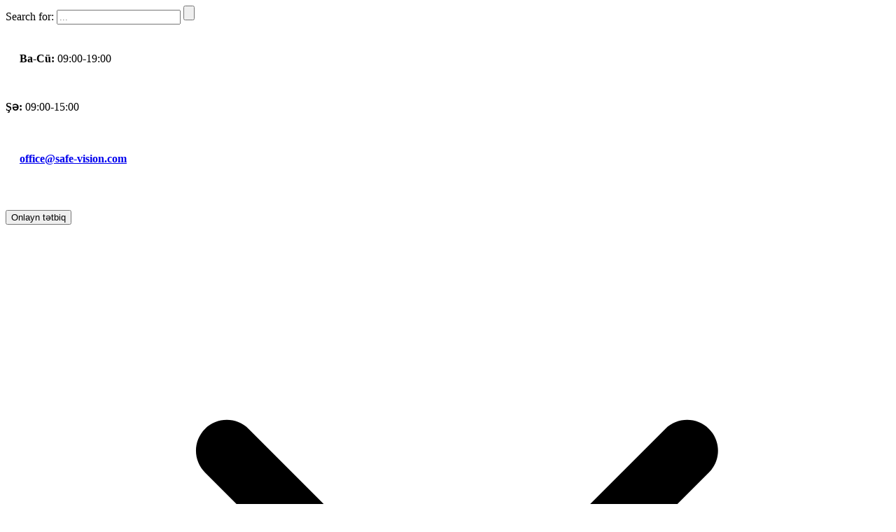

--- FILE ---
content_type: text/html; charset=UTF-8
request_url: https://safe-vision.com/category/https:/safe-vision.com/category/universal-geyim-is-istirahet
body_size: 122761
content:
<!DOCTYPE HTML PUBLIC "-//W3C//DTD HTML 4.01 Transitional//EN" "http://www.w3.org/TR/html4/loose.dtd"><html><head><meta name="viewport" content="width=device-width, initial-scale=1.0"><meta name="google-site-verification" content="qO_GsVK6AaNqcEzAfI1hyzt5GULX41oowjRgSukYZH0" /><meta http-equiv="Content-Type" content="text/html; charset=utf-8"><!-- <link media="all" href="https://safe-vision.com/wp-content/cache/autoptimize/css/autoptimize_fc7494f36893583e6c5b0461fff48a05.css" rel="stylesheet" /> -->
<link rel="stylesheet" type="text/css" href="//safe-vision.com/wp-content/cache/safe-vision.com/wpfc-minified/fes182cl/hgme3.css" media="all"/><!-- <link media="only screen and (max-width: 768px)" href="https://safe-vision.com/wp-content/cache/autoptimize/css/autoptimize_dcb2de333eec7ab4ae31385ed8d6a393.css" rel="stylesheet" /> -->
<link rel="stylesheet" type="text/css" href="//safe-vision.com/wp-content/cache/safe-vision.com/wpfc-minified/fsstghyx/hfs2t.css" media="only screen and (max-width: 768px)"/><title>Safe Vision  &raquo; Product categories &raquo; Universal geyim (iş &#8211; istirahət)</title><meta name="description" content=""><meta name="keywords" content=""><link rel="icon" href="/wp-content/uploads/2022/01/icon-browser.png" type="image/png"><link rel="alternate" type="application/rss+xml" title="Safe Vision &raquo; Universal geyim (iş - istirahət) Category Qidalandırıcı" href="https://safe-vision.com/category/universal-geyim-is-istirahet/feed" /><!-- <link rel='stylesheet' id='dashicons-css'  href='https://safe-vision.com/wp-includes/css/dashicons.min.css?ver=5.5.8' type='text/css' media='all' /> -->
<link rel="stylesheet" type="text/css" href="//safe-vision.com/wp-content/cache/safe-vision.com/wpfc-minified/m7rs6wfg/hfs2t.css" media="all"/> <script src='//safe-vision.com/wp-content/cache/safe-vision.com/wpfc-minified/l1fs3wo1/hfs2t.js' type="text/javascript"></script>
<!-- <script type='text/javascript' src='https://safe-vision.com/wp-includes/js/jquery/jquery.js?ver=1.12.4-wp' id='jquery-core-js'></script> -->
<!-- <script type='text/javascript' src='https://safe-vision.com/wp-content/plugins/add-to-any/addtoany.min.js?ver=1.1' id='addtoany-js'></script> --> <!-- <script type='text/javascript' src='https://safe-vision.com/wp-content/plugins/responsive-lightbox/assets/swipebox/jquery.swipebox.min.js?ver=2.2.3' id='responsive-lightbox-swipebox-js'></script> --> <!-- <script type='text/javascript' src='https://safe-vision.com/wp-content/plugins/responsive-lightbox/assets/infinitescroll/infinite-scroll.pkgd.min.js?ver=5.5.8' id='responsive-lightbox-infinite-scroll-js'></script> --> <script type='text/javascript' id='responsive-lightbox-js-extra'>var rlArgs = {"script":"swipebox","selector":"lightbox","customEvents":" ajaxComplete","activeGalleries":"1","animation":"1","hideCloseButtonOnMobile":"0","removeBarsOnMobile":"0","hideBars":"0","hideBarsDelay":"5000","videoMaxWidth":"1080","useSVG":"1","loopAtEnd":"0","woocommerce_gallery":"1","ajaxurl":"https:\/\/safe-vision.com\/wp-admin\/admin-ajax.php","nonce":"a2597a0a5b"};</script> <script src='//safe-vision.com/wp-content/cache/safe-vision.com/wpfc-minified/2dbtbegt/hfs2t.js' type="text/javascript"></script>
<!-- <script type='text/javascript' src='https://safe-vision.com/wp-content/cache/autoptimize/js/autoptimize_single_626533475b6bc87e707758ebb7a519d6.js?ver=2.2.3' id='responsive-lightbox-js'></script> --> <link rel="https://api.w.org/" href="https://safe-vision.com/wp-json/" /><link rel="EditURI" type="application/rsd+xml" title="RSD" href="https://safe-vision.com/xmlrpc.php?rsd" /><link rel="wlwmanifest" type="application/wlwmanifest+xml" href="https://safe-vision.com/wp-includes/wlwmanifest.xml" /><link rel='next' title='Kataloq' href='https://safe-vision.com/kataloq' /> <script data-cfasync="false">window.a2a_config=window.a2a_config||{};a2a_config.callbacks=[];a2a_config.overlays=[];a2a_config.templates={};a2a_localize = {
Share: "Share",
Save: "Save",
Subscribe: "Subscribe",
Email: "Email",
Bookmark: "Bookmark",
ShowAll: "Show all",
ShowLess: "Show less",
FindServices: "Find service(s)",
FindAnyServiceToAddTo: "Instantly find any service to add to",
PoweredBy: "Powered by",
ShareViaEmail: "Share via email",
SubscribeViaEmail: "Subscribe via email",
BookmarkInYourBrowser: "Bookmark in your browser",
BookmarkInstructions: "Press Ctrl+D or \u2318+D to bookmark this page",
AddToYourFavorites: "Add to your favorites",
SendFromWebOrProgram: "Send from any email address or email program",
EmailProgram: "Email program",
More: "More&#8230;",
ThanksForSharing: "Thanks for sharing!",
ThanksForFollowing: "Thanks for following!"
};
(function(d,s,a,b){a=d.createElement(s);b=d.getElementsByTagName(s)[0];a.async=1;a.src="https://static.addtoany.com/menu/page.js";b.parentNode.insertBefore(a,b);})(document,"script");</script> <link rel="alternate" href="https://safe-vision.com/category/universal-geyim-is-istirahet" hreflang="az" /><link rel="alternate" href="https://safe-vision.com/ru/category/odezhda-universalnaya" hreflang="ru" /> <script>document.documentElement.className = document.documentElement.className.replace( 'no-js', 'js' );</script> <noscript><style>.woocommerce-product-gallery{ opacity: 1 !important; }</style></noscript><link rel="icon" href="https://safe-vision.com/wp-content/uploads/2022/01/cropped-icon-browser-32x32.png" sizes="32x32" /><link rel="icon" href="https://safe-vision.com/wp-content/uploads/2022/01/cropped-icon-browser-192x192.png" sizes="192x192" /><link rel="apple-touch-icon" href="https://safe-vision.com/wp-content/uploads/2022/01/cropped-icon-browser-180x180.png" /><meta name="msapplication-TileImage" content="https://safe-vision.com/wp-content/uploads/2022/01/cropped-icon-browser-270x270.png" /><meta property="og:site_name" content="Safe Vision"/><meta property="og:title" content="Universal geyim (iş - istirahət)"/><meta property="og:url" content="https://safe-vision.com/category/universal-geyim-is-istirahet"/><meta property="og:type" content="article"/><meta property="og:description" content="Çox yönlü geyim çeşidimiz çox rahatdır və həm açıq hava fəaliyyətləri, həm də iş üçün nəzərdə tutulmuşdur, eyni zamanda tanıtım kampaniyalarında da geniş istifadə olunur. İstifadə olunmuş parçalar: yun, denim, trikotaj, köynək və s."/><meta property="og:image" content="https://safe-vision.com/wp-content/uploads/2020/08/1-3.jpg"/><meta property="og:image:url" content="https://safe-vision.com/wp-content/uploads/2020/08/1-3.jpg"/><meta property="og:image:secure_url" content="https://safe-vision.com/wp-content/uploads/2020/08/1-3.jpg"/><meta name="twitter:title" content="Universal geyim (iş - istirahət)"/><meta name="twitter:url" content="https://safe-vision.com/category/universal-geyim-is-istirahet"/><meta name="twitter:description" content="Çox yönlü geyim çeşidimiz çox rahatdır və həm açıq hava fəaliyyətləri, həm də iş üçün nəzərdə tutulmuşdur, eyni zamanda tanıtım kampaniyalarında da geniş istifadə olunur. İstifadə olunmuş parçalar: yun, denim, trikotaj, köynək və s."/><meta name="twitter:image" content="https://safe-vision.com/wp-content/uploads/2020/08/1-3.jpg"/><meta name="twitter:card" content="summary_large_image"/><link rel="canonical" href="https://safe-vision.com/category/universal-geyim-is-istirahet"/><meta name="description" content="Çox yönlü geyim çeşidimiz çox rahatdır və həm açıq hava fəaliyyətləri, həm də iş üçün nəzərdə tutulmuşdur, eyni zamanda tanıtım kampaniyalarında da geniş istifadə olunur. İstifadə olunmuş parçalar: yun, denim, trikotaj, köynək və s."/>  <script src='//safe-vision.com/wp-content/cache/safe-vision.com/wpfc-minified/jmdfcx0k/hgme3.js' type="text/javascript"></script>
<!-- <script src="https://safe-vision.com/wp-content/cache/autoptimize/js/autoptimize_176c264c763f8e42ce2388d7ad1bf127.js"></script> --></head><body><div class="main-block"><div class="header"><div class="main-header"><div class="header-wrapper"><div class="header-block left-block"><div class="widget-wrapper search"><div class="yith-ajaxsearchform-container"><form role="search" method="get" id="yith-ajaxsearchform" action="https://safe-vision.com/"><div> <label class="screen-reader-text" for="yith-s">Search for:</label> <input type="search" value="" name="s" id="yith-s" class="yith-s" placeholder="..." data-loader-icon="" data-min-chars="2" /> <input type="submit" id="yith-searchsubmit" value="" /> <input type="hidden" name="post_type" value="product" /> <input type="hidden" name="lang" value="az" /></div></form></div></div><br><div class="widget_text widget-wrapper contacts-left"><div class="textwidget custom-html-widget"><p class="low"><a><img  height="20px" width="20px" data-src="/images/icon-time.png" class="lazyload" src="[data-uri]"><noscript><img src="/images/icon-time.png" height="20px" width="20px"></noscript><strong>Ba-Cü:</strong> 09:00-19:00</a></p><br><p class="low second"><a><strong>Şə:</strong> 09:00-15:00</a></p><br><p class="low email"><strong><a href="mailto:office@safe-vision.com"><img  height="20px" width="20px" data-src="/images/icon-address.png" class="lazyload" src="[data-uri]"><noscript><img src="/images/icon-address.png" height="20px" width="20px"></noscript>office@safe-vision.com</a></strong></p></div></div></div><div class="header-block center-block"><div class="widget_text widget-wrapper"><div class="textwidget custom-html-widget"><a href="//safe-vision.com" class="logo"><img  height="48px" width="128px" data-src="/images/logo.png" class="lazyload" src="[data-uri]"><noscript><img src="/images/logo.png" height="48px" width="128px"></noscript></a></div></div></div><div class="header-block right-block"><div class="widget_text widget-wrapper"><div class="textwidget custom-html-widget"><div class="open-window"><button class="order hover-button modal-button"><span>Onlayn</span> tətbiq</button></div> <br></div></div><br><div class="modal-overlay"><div class="modal"> <a class="close-modal"> <svg viewBox="0 0 20 20"> <path fill="#000000" d="M15.898,4.045c-0.271-0.272-0.713-0.272-0.986,0l-4.71,4.711L5.493,4.045c-0.272-0.272-0.714-0.272-0.986,0s-0.272,0.714,0,0.986l4.709,4.711l-4.71,4.711c-0.272,0.271-0.272,0.713,0,0.986c0.136,0.136,0.314,0.203,0.492,0.203c0.179,0,0.357-0.067,0.493-0.203l4.711-4.711l4.71,4.711c0.137,0.136,0.314,0.203,0.494,0.203c0.178,0,0.355-0.067,0.492-0.203c0.273-0.273,0.273-0.715,0-0.986l-4.711-4.711l4.711-4.711C16.172,4.759,16.172,4.317,15.898,4.045z"></path> </svg> </a><div class="modal-content"><div class="widget_text widget-wrapper"><div class="textwidget custom-html-widget"><div role="form" class="wpcf7" id="wpcf7-f490-o1" lang="ru-RU" dir="ltr"><div class="screen-reader-response"><p role="status" aria-live="polite" aria-atomic="true"></p><ul></ul></div><form action="/category/https:/safe-vision.com/category/universal-geyim-is-istirahet#wpcf7-f490-o1" method="post" class="wpcf7-form init" novalidate="novalidate" data-status="init"><div style="display: none;"> <input type="hidden" name="_wpcf7" value="490" /> <input type="hidden" name="_wpcf7_version" value="5.3" /> <input type="hidden" name="_wpcf7_locale" value="ru_RU" /> <input type="hidden" name="_wpcf7_unit_tag" value="wpcf7-f490-o1" /> <input type="hidden" name="_wpcf7_container_post" value="0" /> <input type="hidden" name="_wpcf7_posted_data_hash" value="" /></div><div class="subtitle az">Bir sorğu buraxın və sizə geri zəng edəcəyik</div><div class="field"><span class="wpcf7-form-control-wrap client-name"><input type="text" name="client-name" value="" size="40" class="wpcf7-form-control wpcf7-text wpcf7-validates-as-required" aria-required="true" aria-invalid="false" placeholder="Adı*" /></span></div><div class="field"><span class="wpcf7-form-control-wrap client-tel"><input type="text" name="client-tel" value="" size="40" class="wpcf7-form-control wpcf7-text wpcf7-validates-as-required" aria-required="true" aria-invalid="false" placeholder="Telefon*" /></span></div><div class="field"><span class="wpcf7-form-control-wrap client-email"><input type="email" name="client-email" value="" size="40" class="wpcf7-form-control wpcf7-text wpcf7-email wpcf7-validates-as-email" aria-invalid="false" placeholder="Email" /></span></div><div class="field"><span class="wpcf7-form-control-wrap client-message"><textarea name="client-message" cols="40" rows="10" class="wpcf7-form-control wpcf7-textarea wpcf7-validates-as-required" aria-required="true" aria-invalid="false" placeholder="Nə məhsul maraqlanır*"></textarea></span></div><p><p class="cptch_block"><span class="cptch_wrap cptch_math_actions"> <label class="cptch_label" for="cptch_input_5"><span class="cptch_span">5</span> <span class="cptch_span">&nbsp;&minus;&nbsp;</span> <span class="cptch_span"><input id="cptch_input_5" class="cptch_input cptch_shortcode" type="text" autocomplete="off" name="cptch_number" value="" maxlength="2" size="2" aria-required="true" required="required" style="margin-bottom:0;display:inline;font-size: 12px;width: 40px;" /></span> <span class="cptch_span">&nbsp;=&nbsp;</span> <span class="cptch_span">3</span> <input type="hidden" name="cptch_result" value="jQ8=" /><input type="hidden" name="cptch_time" value="1646964353" /> <input type="hidden" name="cptch_form" value="general" /> </label></span></p><div class="button az"><input type="submit" value="Təqdim" class="wpcf7-form-control wpcf7-submit" /></div><div class="wpcf7-response-output" aria-hidden="true"></div></form></div></div></div></div></div></div><div class="widget_text widget-wrapper"><div class="textwidget custom-html-widget"><p class="low"><a href="tel:+994124655234">+994 (12) 465-52-34 <img  height="20px" width="20px" data-src="/images/icon-tel.png" class="lazyload" src="[data-uri]"><noscript><img src="/images/icon-tel.png" height="20px" width="20px"></noscript></a></p> <br><p class="low"><a href="tel:+994502042098">+994 (50) 212-41-07</a></p> <br><p class="low"><a href="whatsapp://send?phone=+994502124107">+994 (50) 212-41-07 <img  height="20px" width="20px" data-src="/images/icon-wh.png" class="lazyload" src="[data-uri]"><noscript><img src="/images/icon-wh.png" height="20px" width="20px"></noscript></a></p></div></div></div></div></div><div class="menu-wrapper"><div class="menu-wrapper-wrapper"><div class="menu-wrapper-in" id="nav-wrap"><nav class="navbar"><div class="widget-wrapper"><div class="menu-menyu-az-container"><ul id="menu-menyu-az" class="menu"><li id="menu-item-1200" class="menu-item menu-item-type-custom menu-item-object-custom menu-item-home menu-item-1200"><a href="https://safe-vision.com">Ana səhifə</a></li><li id="menu-item-1201" class="menu-item menu-item-type-post_type menu-item-object-page menu-item-1201"><a href="https://safe-vision.com/sirket-haqqinda">Şirkət haqqında</a></li><li id="menu-item-1202" class="menu-item menu-item-type-post_type menu-item-object-page menu-item-has-children menu-item-1202"><a href="https://safe-vision.com/kataloq">Kataloq</a><ul class="sub-menu"><li id="menu-item-1208" class="menu-item menu-item-type-custom menu-item-object-custom menu-item-1208"><a href="https://safe-vision.com/category/yarim-movsum-kombinezon">Yaz,yay,payız,iş geyimləri</a></li><li id="menu-item-1210" class="menu-item menu-item-type-custom menu-item-object-custom menu-item-1210"><a href="https://safe-vision.com/category/qis-ucun-isci-geyiml-ri">Qış qeyimləri</a></li><li id="menu-item-1209" class="menu-item menu-item-type-custom menu-item-object-custom menu-item-1209"><a href="https://safe-vision.com/category/qoruyucu-is-geyimleri">Qoruyucu iş geyimləri</a></li><li id="menu-item-1211" class="menu-item menu-item-type-custom menu-item-object-custom menu-item-1211"><a href="https://safe-vision.com/category/korporativ-geyim-formasi-rehberlik-bank-iscileri-rehberlik">Korporativ işçi geyim formaları (bank işçiləri üçün, rəhbərlik və sairə)</a></li><li id="menu-item-1212" class="menu-item menu-item-type-custom menu-item-object-custom menu-item-1212"><a href="https://safe-vision.com/category/tehlukesizlik-strukturlari-ucun-geyim-ov-geyimleri-herbi-uslub-tehsil">Təhlükəsizlik strukturları üçün geyim, ov geyimləri</a></li><li id="menu-item-1213" class="menu-item menu-item-type-custom menu-item-object-custom menu-item-1213"><a href="https://safe-vision.com/category/xidmet-tibbi-iase-geyimleri">Xidmət, tibbi, iaşə geyimləri</a></li><li id="menu-item-1214" class="menu-item menu-item-type-custom menu-item-object-custom menu-item-1214"><a href="https://safe-vision.com/category/https://safe-vision.com/category/universal-geyim-is-istirahet">Universal geyim (iş &#8211; istirahət)</a></li><li id="menu-item-1215" class="menu-item menu-item-type-custom menu-item-object-custom menu-item-1215"><a href="https://safe-vision.com/category/fqv-ferdi-qoruyucu-avadanliq">FQV (fərdi qoruyucu avadanlıq)</a></li><li id="menu-item-1603" class="menu-item menu-item-type-custom menu-item-object-custom menu-item-1603"><a href="https://safe-vision.com/category/yanginsondurme-yol-ve-is-avadanligi">Yanğın təhlükəsizliyi avadanlığı, yol nişanları və iş avadanlığı</a></li><li id="menu-item-2027" class="menu-item menu-item-type-custom menu-item-object-custom menu-item-2027"><a href="https://safe-vision.com/category/promosyon-m-hsullari">Promosyon məhsulları</a></li></ul></li><li id="menu-item-1204" class="menu-item menu-item-type-post_type menu-item-object-page menu-item-has-children menu-item-1204"><a href="https://safe-vision.com/xidmetler">Xidmətlər</a><ul class="sub-menu"><li id="menu-item-1225" class="menu-item menu-item-type-post_type menu-item-object-page menu-item-1225"><a href="https://safe-vision.com/xidmetler/autorsing">Autorsing — müştərinin fəaliyyət növündən asılı olaraq iş geyimləri və qoruyucu avadanlıqlar üçün texniki sənədlərin hazırlanması</a></li><li id="menu-item-1229" class="menu-item menu-item-type-post_type menu-item-object-page menu-item-1229"><a href="https://safe-vision.com/xidmetler/musterinin-sirketinin-iscilerinden-ferdi-olculerin-alinmasi">Müştərinin şirkətinin işçilərindən fərdi ölçülərin alınması</a></li><li id="menu-item-1228" class="menu-item menu-item-type-post_type menu-item-object-page menu-item-1228"><a href="https://safe-vision.com/xidmetler/musterinin-sirket-loqotiplerinin-tetbiqi-ve-inkisafi-lazim-olduqda">Müştərinin şirkət loqotiplərinin tətbiqi və inkişafı (lazım olduqda)</a></li><li id="menu-item-1236" class="menu-item menu-item-type-post_type menu-item-object-page menu-item-1236"><a href="https://safe-vision.com/xidmetler/geyim-satis-sonrasi-xidmet">Geyim satış sonrası xidmət</a></li><li id="menu-item-1235" class="menu-item menu-item-type-post_type menu-item-object-page menu-item-1235"><a href="https://safe-vision.com/xidmetler/reklam-kampaniyalari-sahesind-xidmetler">Reklam kampaniyaları sahəsində xidmətlər</a></li><li id="menu-item-1241" class="menu-item menu-item-type-post_type menu-item-object-page menu-item-1241"><a href="https://safe-vision.com/xidmetler/tehlukesizlik-nisanlarina-ehtiyac-duyulan-yerlerin-mueyyenlesdirilmesi-ve-mueyyenlesdirilmesi">Təhlükəsizlik nişanlarına ehtiyac duyulan yerlərin müəyyənləşdirilməsi və müəyyənləşdirilməsi</a></li><li id="menu-item-1242" class="menu-item menu-item-type-post_type menu-item-object-page menu-item-1242"><a href="https://safe-vision.com/xidmetler/emek-tehlukesizliyi-teleblerine-uygun-bir-is-yerinin-teskilind-komek">Əmək təhlükəsizliyi tələblərinə uyğun bir iş yerinin təşkilində kömək</a></li><li id="menu-item-1244" class="menu-item menu-item-type-post_type menu-item-object-page menu-item-1244"><a href="https://safe-vision.com/xidmetler/tehlukesizlik-ve-yangin-tehlukesizliyi-sistemlerinin-video-nezaretin-telefon-rabitesi-vasitesi-ile-ev-idareetm-sistemlerinin-qurasdirilmasi-sebeke-sistemi-linkbasic">Təhlükəsizlik və yanğın təhlükəsizliyi sistemlərinin, video nəzarətin, telefon rabitəsi vasitəsi ilə ev idarəetmə sistemlərinin quraşdırılması, şəbəkə sistemi (Linkbasic)</a></li></ul></li><li id="menu-item-1205" class="menu-item menu-item-type-post_type menu-item-object-page menu-item-1205"><a href="https://safe-vision.com/texniki-melumat">Texniki məlumat</a></li><li id="menu-item-1206" class="menu-item menu-item-type-post_type menu-item-object-page menu-item-1206"><a href="https://safe-vision.com/istehsal">İstehsal</a></li><li id="menu-item-2077" class="menu-item menu-item-type-taxonomy menu-item-object-category menu-item-2077"><a href="https://safe-vision.com/s/xeberler">Xəbərlər</a></li><li id="menu-item-1207" class="menu-item menu-item-type-post_type menu-item-object-page menu-item-1207"><a href="https://safe-vision.com/elaqe-melumati">Əlaqə məlumatı</a></li></ul></div></div></nav><div class="widget-block langs"><label class="screen-reader-text" for="lang_choice_polylang-2">Choose a language</label><select name="lang_choice_polylang-2" id="lang_choice_polylang-2"><option value="az" selected='selected'>AZ</option><option value="ru">RU</option> </select> <script type="text/javascript">//
var urls_polylang2 = {"az":"https:\/\/safe-vision.com\/category\/universal-geyim-is-istirahet","ru":"https:\/\/safe-vision.com\/ru\/category\/odezhda-universalnaya"};
document.getElementById( "lang_choice_polylang-2" ).onchange = function() {
location.href = urls_polylang2[this.value];
}
//</script></div></div></div></div></div><div class="breadcrumbs-wrapper"><div class="breadcrumbs" typeof="BreadcrumbList" vocab=""> <span property="itemListElement" typeof="ListItem"><a property="item" typeof="WebPage" title="" href="https://safe-vision.com" class="home" ><span property="name">Safe Vision</span></a><meta property="position" content="1"></span> / <span property="itemListElement" typeof="ListItem"><span property="name">Universal geyim (iş - istirahət)</span><meta property="position" content="2"></span></div></div><div class="info-block products-block cat-prod-block subcat-page"><div class="info-block-wrapper"><div class="main-content"><h1>Universal geyim (iş &#8211; istirahət)</h1><div class="term-description"><p>Çox yönlü geyim çeşidimiz çox rahatdır və həm açıq hava fəaliyyətləri, həm də iş üçün nəzərdə tutulmuşdur, eyni zamanda tanıtım kampaniyalarında da geniş istifadə olunur.</p><p>İstifadə olunmuş parçalar: yun, denim, trikotaj, köynək və s.</p></div><div class="woocommerce columns-6 "><div class="premmerce-filter-ajax-container"><div class="woocommerce-notices-wrapper"></div><p class="woocommerce-result-count"> Showing 1&ndash;24 of 29 results</p><form class="woocommerce-ordering" method="get"> <select name="orderby" class="orderby" aria-label="Shop order"><option value="date"  selected='selected'>Sort by latest</option><option value="price" >Sort by price: low to high</option><option value="price-desc" >Sort by price: high to low</option> </select> <input type="hidden" name="paged" value="1" /></form><ul class="products columns-6"><li class="product type-product post-1386 status-publish first instock product_cat-universal-geyim-is-istirahet has-post-thumbnail shipping-taxable product-type-simple"> <a href="https://safe-vision.com/catalog/jumper-svrof-16" class="woocommerce-LoopProduct-link woocommerce-loop-product__link"><img width="403" height="570"   alt="" loading="lazy" data-srcset="https://safe-vision.com/wp-content/uploads/2020/07/tolstovkaccccccccccccc-403x570.jpg 403w, https://safe-vision.com/wp-content/uploads/2020/07/tolstovkaccccccccccccc-600x849.jpg 600w, https://safe-vision.com/wp-content/uploads/2020/07/tolstovkaccccccccccccc.jpg 919w"  data-src="https://safe-vision.com/wp-content/uploads/2020/07/tolstovkaccccccccccccc-403x570.jpg" data-sizes="(max-width: 403px) 100vw, 403px" class="attachment-woocommerce_thumbnail size-woocommerce_thumbnail lazyload" src="[data-uri]" /><noscript><img width="403" height="570" src="https://safe-vision.com/wp-content/uploads/2020/07/tolstovkaccccccccccccc-403x570.jpg" class="attachment-woocommerce_thumbnail size-woocommerce_thumbnail" alt="" loading="lazy" srcset="https://safe-vision.com/wp-content/uploads/2020/07/tolstovkaccccccccccccc-403x570.jpg 403w, https://safe-vision.com/wp-content/uploads/2020/07/tolstovkaccccccccccccc-600x849.jpg 600w, https://safe-vision.com/wp-content/uploads/2020/07/tolstovkaccccccccccccc.jpg 919w" sizes="(max-width: 403px) 100vw, 403px" /></noscript><h2 class="woocommerce-loop-product__title">Jumper SVROF-16</h2><span itemprop="productID" class="sku"><span class="first">Code: </span> <span class="second">SVROF-16AZ</span></span> </a><a href="https://safe-vision.com/catalog/jumper-svrof-16" data-quantity="1" class="button product_type_simple" data-product_id="1386" data-product_sku="SVROF-16AZ" aria-label="Read more about &ldquo;Jumper SVROF-16&rdquo;" rel="nofollow">Read more</a></li><li class="product type-product post-1385 status-publish instock product_cat-universal-geyim-is-istirahet has-post-thumbnail shipping-taxable product-type-simple"> <a href="https://safe-vision.com/catalog/jumper-svrof-21" class="woocommerce-LoopProduct-link woocommerce-loop-product__link"><img width="403" height="570"   alt="" loading="lazy" data-srcset="https://safe-vision.com/wp-content/uploads/2020/07/SVROF-1-1-403x570.jpg 403w, https://safe-vision.com/wp-content/uploads/2020/07/SVROF-1-1-600x849.jpg 600w, https://safe-vision.com/wp-content/uploads/2020/07/SVROF-1-1-495x700.jpg 495w, https://safe-vision.com/wp-content/uploads/2020/07/SVROF-1-1-724x1024.jpg 724w, https://safe-vision.com/wp-content/uploads/2020/07/SVROF-1-1-226x320.jpg 226w, https://safe-vision.com/wp-content/uploads/2020/07/SVROF-1-1-768x1086.jpg 768w, https://safe-vision.com/wp-content/uploads/2020/07/SVROF-1-1.jpg 919w"  data-src="https://safe-vision.com/wp-content/uploads/2020/07/SVROF-1-1-403x570.jpg" data-sizes="(max-width: 403px) 100vw, 403px" class="attachment-woocommerce_thumbnail size-woocommerce_thumbnail lazyload" src="[data-uri]" /><noscript><img width="403" height="570" src="https://safe-vision.com/wp-content/uploads/2020/07/SVROF-1-1-403x570.jpg" class="attachment-woocommerce_thumbnail size-woocommerce_thumbnail" alt="" loading="lazy" srcset="https://safe-vision.com/wp-content/uploads/2020/07/SVROF-1-1-403x570.jpg 403w, https://safe-vision.com/wp-content/uploads/2020/07/SVROF-1-1-600x849.jpg 600w, https://safe-vision.com/wp-content/uploads/2020/07/SVROF-1-1-495x700.jpg 495w, https://safe-vision.com/wp-content/uploads/2020/07/SVROF-1-1-724x1024.jpg 724w, https://safe-vision.com/wp-content/uploads/2020/07/SVROF-1-1-226x320.jpg 226w, https://safe-vision.com/wp-content/uploads/2020/07/SVROF-1-1-768x1086.jpg 768w, https://safe-vision.com/wp-content/uploads/2020/07/SVROF-1-1.jpg 919w" sizes="(max-width: 403px) 100vw, 403px" /></noscript><h2 class="woocommerce-loop-product__title">Jumper SVROF-21</h2><span itemprop="productID" class="sku"><span class="first">Code: </span> <span class="second">SVROF-21AZ</span></span> </a><a href="https://safe-vision.com/catalog/jumper-svrof-21" data-quantity="1" class="button product_type_simple" data-product_id="1385" data-product_sku="SVROF-21AZ" aria-label="Read more about &ldquo;Jumper SVROF-21&rdquo;" rel="nofollow">Read more</a></li><li class="product type-product post-1384 status-publish instock product_cat-universal-geyim-is-istirahet has-post-thumbnail shipping-taxable product-type-simple"> <a href="https://safe-vision.com/catalog/jumper-svrof-22" class="woocommerce-LoopProduct-link woocommerce-loop-product__link"><img width="403" height="570"   alt="" loading="lazy" data-srcset="https://safe-vision.com/wp-content/uploads/2020/07/SVROF-16-1-403x570.jpg 403w, https://safe-vision.com/wp-content/uploads/2020/07/SVROF-16-1-600x849.jpg 600w, https://safe-vision.com/wp-content/uploads/2020/07/SVROF-16-1-495x700.jpg 495w, https://safe-vision.com/wp-content/uploads/2020/07/SVROF-16-1-724x1024.jpg 724w, https://safe-vision.com/wp-content/uploads/2020/07/SVROF-16-1-226x320.jpg 226w, https://safe-vision.com/wp-content/uploads/2020/07/SVROF-16-1-768x1086.jpg 768w, https://safe-vision.com/wp-content/uploads/2020/07/SVROF-16-1.jpg 919w"  data-src="https://safe-vision.com/wp-content/uploads/2020/07/SVROF-16-1-403x570.jpg" data-sizes="(max-width: 403px) 100vw, 403px" class="attachment-woocommerce_thumbnail size-woocommerce_thumbnail lazyload" src="[data-uri]" /><noscript><img width="403" height="570" src="https://safe-vision.com/wp-content/uploads/2020/07/SVROF-16-1-403x570.jpg" class="attachment-woocommerce_thumbnail size-woocommerce_thumbnail" alt="" loading="lazy" srcset="https://safe-vision.com/wp-content/uploads/2020/07/SVROF-16-1-403x570.jpg 403w, https://safe-vision.com/wp-content/uploads/2020/07/SVROF-16-1-600x849.jpg 600w, https://safe-vision.com/wp-content/uploads/2020/07/SVROF-16-1-495x700.jpg 495w, https://safe-vision.com/wp-content/uploads/2020/07/SVROF-16-1-724x1024.jpg 724w, https://safe-vision.com/wp-content/uploads/2020/07/SVROF-16-1-226x320.jpg 226w, https://safe-vision.com/wp-content/uploads/2020/07/SVROF-16-1-768x1086.jpg 768w, https://safe-vision.com/wp-content/uploads/2020/07/SVROF-16-1.jpg 919w" sizes="(max-width: 403px) 100vw, 403px" /></noscript><h2 class="woocommerce-loop-product__title">Jumper SVROF-22</h2><span itemprop="productID" class="sku"><span class="first">Code: </span> <span class="second">SVROF-22AZ</span></span> </a><a href="https://safe-vision.com/catalog/jumper-svrof-22" data-quantity="1" class="button product_type_simple" data-product_id="1384" data-product_sku="SVROF-22AZ" aria-label="Read more about &ldquo;Jumper SVROF-22&rdquo;" rel="nofollow">Read more</a></li><li class="product type-product post-1383 status-publish instock product_cat-universal-geyim-is-istirahet has-post-thumbnail shipping-taxable product-type-simple"> <a href="https://safe-vision.com/catalog/jumper-svrof-23" class="woocommerce-LoopProduct-link woocommerce-loop-product__link"><img width="403" height="570"   alt="" loading="lazy" data-srcset="https://safe-vision.com/wp-content/uploads/2020/07/SVROF-17-1-403x570.jpg 403w, https://safe-vision.com/wp-content/uploads/2020/07/SVROF-17-1-600x849.jpg 600w, https://safe-vision.com/wp-content/uploads/2020/07/SVROF-17-1-495x700.jpg 495w, https://safe-vision.com/wp-content/uploads/2020/07/SVROF-17-1-724x1024.jpg 724w, https://safe-vision.com/wp-content/uploads/2020/07/SVROF-17-1-226x320.jpg 226w, https://safe-vision.com/wp-content/uploads/2020/07/SVROF-17-1-768x1086.jpg 768w, https://safe-vision.com/wp-content/uploads/2020/07/SVROF-17-1.jpg 919w"  data-src="https://safe-vision.com/wp-content/uploads/2020/07/SVROF-17-1-403x570.jpg" data-sizes="(max-width: 403px) 100vw, 403px" class="attachment-woocommerce_thumbnail size-woocommerce_thumbnail lazyload" src="[data-uri]" /><noscript><img width="403" height="570" src="https://safe-vision.com/wp-content/uploads/2020/07/SVROF-17-1-403x570.jpg" class="attachment-woocommerce_thumbnail size-woocommerce_thumbnail" alt="" loading="lazy" srcset="https://safe-vision.com/wp-content/uploads/2020/07/SVROF-17-1-403x570.jpg 403w, https://safe-vision.com/wp-content/uploads/2020/07/SVROF-17-1-600x849.jpg 600w, https://safe-vision.com/wp-content/uploads/2020/07/SVROF-17-1-495x700.jpg 495w, https://safe-vision.com/wp-content/uploads/2020/07/SVROF-17-1-724x1024.jpg 724w, https://safe-vision.com/wp-content/uploads/2020/07/SVROF-17-1-226x320.jpg 226w, https://safe-vision.com/wp-content/uploads/2020/07/SVROF-17-1-768x1086.jpg 768w, https://safe-vision.com/wp-content/uploads/2020/07/SVROF-17-1.jpg 919w" sizes="(max-width: 403px) 100vw, 403px" /></noscript><h2 class="woocommerce-loop-product__title">Jumper SVROF-23</h2><span itemprop="productID" class="sku"><span class="first">Code: </span> <span class="second">SVROF-23AZ</span></span> </a><a href="https://safe-vision.com/catalog/jumper-svrof-23" data-quantity="1" class="button product_type_simple" data-product_id="1383" data-product_sku="SVROF-23AZ" aria-label="Read more about &ldquo;Jumper SVROF-23&rdquo;" rel="nofollow">Read more</a></li><li class="product type-product post-1401 status-publish instock product_cat-universal-geyim-is-istirahet has-post-thumbnail shipping-taxable product-type-simple"> <a href="https://safe-vision.com/catalog/penc-k-svrof-1" class="woocommerce-LoopProduct-link woocommerce-loop-product__link"><img width="403" height="570"   alt="" loading="lazy" data-srcset="https://safe-vision.com/wp-content/uploads/2020/07/soft-sheeldddddddddddd-2-403x570.jpg 403w, https://safe-vision.com/wp-content/uploads/2020/07/soft-sheeldddddddddddd-2-600x849.jpg 600w, https://safe-vision.com/wp-content/uploads/2020/07/soft-sheeldddddddddddd-2-495x700.jpg 495w, https://safe-vision.com/wp-content/uploads/2020/07/soft-sheeldddddddddddd-2-724x1024.jpg 724w, https://safe-vision.com/wp-content/uploads/2020/07/soft-sheeldddddddddddd-2-226x320.jpg 226w, https://safe-vision.com/wp-content/uploads/2020/07/soft-sheeldddddddddddd-2-768x1086.jpg 768w, https://safe-vision.com/wp-content/uploads/2020/07/soft-sheeldddddddddddd-2.jpg 919w"  data-src="https://safe-vision.com/wp-content/uploads/2020/07/soft-sheeldddddddddddd-2-403x570.jpg" data-sizes="(max-width: 403px) 100vw, 403px" class="attachment-woocommerce_thumbnail size-woocommerce_thumbnail lazyload" src="[data-uri]" /><noscript><img width="403" height="570" src="https://safe-vision.com/wp-content/uploads/2020/07/soft-sheeldddddddddddd-2-403x570.jpg" class="attachment-woocommerce_thumbnail size-woocommerce_thumbnail" alt="" loading="lazy" srcset="https://safe-vision.com/wp-content/uploads/2020/07/soft-sheeldddddddddddd-2-403x570.jpg 403w, https://safe-vision.com/wp-content/uploads/2020/07/soft-sheeldddddddddddd-2-600x849.jpg 600w, https://safe-vision.com/wp-content/uploads/2020/07/soft-sheeldddddddddddd-2-495x700.jpg 495w, https://safe-vision.com/wp-content/uploads/2020/07/soft-sheeldddddddddddd-2-724x1024.jpg 724w, https://safe-vision.com/wp-content/uploads/2020/07/soft-sheeldddddddddddd-2-226x320.jpg 226w, https://safe-vision.com/wp-content/uploads/2020/07/soft-sheeldddddddddddd-2-768x1086.jpg 768w, https://safe-vision.com/wp-content/uploads/2020/07/soft-sheeldddddddddddd-2.jpg 919w" sizes="(max-width: 403px) 100vw, 403px" /></noscript><h2 class="woocommerce-loop-product__title">Pencək SVROF-1</h2><span itemprop="productID" class="sku"><span class="first">Code: </span> <span class="second">SVROF-1AZ</span></span> </a><a href="https://safe-vision.com/catalog/penc-k-svrof-1" data-quantity="1" class="button product_type_simple" data-product_id="1401" data-product_sku="SVROF-1AZ" aria-label="Read more about &ldquo;Pencək SVROF-1&rdquo;" rel="nofollow">Read more</a></li><li class="product type-product post-1400 status-publish last instock product_cat-universal-geyim-is-istirahet has-post-thumbnail shipping-taxable product-type-simple"> <a href="https://safe-vision.com/catalog/penc-k-svrof-10" class="woocommerce-LoopProduct-link woocommerce-loop-product__link"><img width="403" height="570"   alt="" loading="lazy" data-srcset="https://safe-vision.com/wp-content/uploads/2020/07/SVROF-2-1-403x570.jpg 403w, https://safe-vision.com/wp-content/uploads/2020/07/SVROF-2-1-600x849.jpg 600w, https://safe-vision.com/wp-content/uploads/2020/07/SVROF-2-1.jpg 919w"  data-src="https://safe-vision.com/wp-content/uploads/2020/07/SVROF-2-1-403x570.jpg" data-sizes="(max-width: 403px) 100vw, 403px" class="attachment-woocommerce_thumbnail size-woocommerce_thumbnail lazyload" src="[data-uri]" /><noscript><img width="403" height="570" src="https://safe-vision.com/wp-content/uploads/2020/07/SVROF-2-1-403x570.jpg" class="attachment-woocommerce_thumbnail size-woocommerce_thumbnail" alt="" loading="lazy" srcset="https://safe-vision.com/wp-content/uploads/2020/07/SVROF-2-1-403x570.jpg 403w, https://safe-vision.com/wp-content/uploads/2020/07/SVROF-2-1-600x849.jpg 600w, https://safe-vision.com/wp-content/uploads/2020/07/SVROF-2-1.jpg 919w" sizes="(max-width: 403px) 100vw, 403px" /></noscript><h2 class="woocommerce-loop-product__title">Pencək SVROF-10</h2><span itemprop="productID" class="sku"><span class="first">Code: </span> <span class="second">SVROF-10AZ</span></span> </a><a href="https://safe-vision.com/catalog/penc-k-svrof-10" data-quantity="1" class="button product_type_simple" data-product_id="1400" data-product_sku="SVROF-10AZ" aria-label="Read more about &ldquo;Pencək SVROF-10&rdquo;" rel="nofollow">Read more</a></li><li class="product type-product post-1398 status-publish first instock product_cat-universal-geyim-is-istirahet has-post-thumbnail shipping-taxable product-type-simple"> <a href="https://safe-vision.com/catalog/penc-k-svrof-11" class="woocommerce-LoopProduct-link woocommerce-loop-product__link"><img width="403" height="570"   alt="" loading="lazy" data-srcset="https://safe-vision.com/wp-content/uploads/2020/07/SVROF-11-1-403x570.jpg 403w, https://safe-vision.com/wp-content/uploads/2020/07/SVROF-11-1-600x849.jpg 600w, https://safe-vision.com/wp-content/uploads/2020/07/SVROF-11-1-495x700.jpg 495w, https://safe-vision.com/wp-content/uploads/2020/07/SVROF-11-1-724x1024.jpg 724w, https://safe-vision.com/wp-content/uploads/2020/07/SVROF-11-1-226x320.jpg 226w, https://safe-vision.com/wp-content/uploads/2020/07/SVROF-11-1-768x1086.jpg 768w, https://safe-vision.com/wp-content/uploads/2020/07/SVROF-11-1.jpg 919w"  data-src="https://safe-vision.com/wp-content/uploads/2020/07/SVROF-11-1-403x570.jpg" data-sizes="(max-width: 403px) 100vw, 403px" class="attachment-woocommerce_thumbnail size-woocommerce_thumbnail lazyload" src="[data-uri]" /><noscript><img width="403" height="570" src="https://safe-vision.com/wp-content/uploads/2020/07/SVROF-11-1-403x570.jpg" class="attachment-woocommerce_thumbnail size-woocommerce_thumbnail" alt="" loading="lazy" srcset="https://safe-vision.com/wp-content/uploads/2020/07/SVROF-11-1-403x570.jpg 403w, https://safe-vision.com/wp-content/uploads/2020/07/SVROF-11-1-600x849.jpg 600w, https://safe-vision.com/wp-content/uploads/2020/07/SVROF-11-1-495x700.jpg 495w, https://safe-vision.com/wp-content/uploads/2020/07/SVROF-11-1-724x1024.jpg 724w, https://safe-vision.com/wp-content/uploads/2020/07/SVROF-11-1-226x320.jpg 226w, https://safe-vision.com/wp-content/uploads/2020/07/SVROF-11-1-768x1086.jpg 768w, https://safe-vision.com/wp-content/uploads/2020/07/SVROF-11-1.jpg 919w" sizes="(max-width: 403px) 100vw, 403px" /></noscript><h2 class="woocommerce-loop-product__title">Pencək SVROF-11</h2><span itemprop="productID" class="sku"><span class="first">Code: </span> <span class="second">SVROF-11AZ</span></span> </a><a href="https://safe-vision.com/catalog/penc-k-svrof-11" data-quantity="1" class="button product_type_simple" data-product_id="1398" data-product_sku="SVROF-11AZ" aria-label="Read more about &ldquo;Pencək SVROF-11&rdquo;" rel="nofollow">Read more</a></li><li class="product type-product post-1395 status-publish instock product_cat-universal-geyim-is-istirahet has-post-thumbnail shipping-taxable product-type-simple"> <a href="https://safe-vision.com/catalog/penc-k-svrof-12" class="woocommerce-LoopProduct-link woocommerce-loop-product__link"><img width="403" height="570"   alt="" loading="lazy" data-srcset="https://safe-vision.com/wp-content/uploads/2020/07/SVROF-19-1-403x570.jpg 403w, https://safe-vision.com/wp-content/uploads/2020/07/SVROF-19-1-600x849.jpg 600w, https://safe-vision.com/wp-content/uploads/2020/07/SVROF-19-1.jpg 919w"  data-src="https://safe-vision.com/wp-content/uploads/2020/07/SVROF-19-1-403x570.jpg" data-sizes="(max-width: 403px) 100vw, 403px" class="attachment-woocommerce_thumbnail size-woocommerce_thumbnail lazyload" src="[data-uri]" /><noscript><img width="403" height="570" src="https://safe-vision.com/wp-content/uploads/2020/07/SVROF-19-1-403x570.jpg" class="attachment-woocommerce_thumbnail size-woocommerce_thumbnail" alt="" loading="lazy" srcset="https://safe-vision.com/wp-content/uploads/2020/07/SVROF-19-1-403x570.jpg 403w, https://safe-vision.com/wp-content/uploads/2020/07/SVROF-19-1-600x849.jpg 600w, https://safe-vision.com/wp-content/uploads/2020/07/SVROF-19-1.jpg 919w" sizes="(max-width: 403px) 100vw, 403px" /></noscript><h2 class="woocommerce-loop-product__title">Pencək SVROF-12</h2><span itemprop="productID" class="sku"><span class="first">Code: </span> <span class="second">SVROF-12AZ</span></span> </a><a href="https://safe-vision.com/catalog/penc-k-svrof-12" data-quantity="1" class="button product_type_simple" data-product_id="1395" data-product_sku="SVROF-12AZ" aria-label="Read more about &ldquo;Pencək SVROF-12&rdquo;" rel="nofollow">Read more</a></li><li class="product type-product post-1397 status-publish instock product_cat-universal-geyim-is-istirahet has-post-thumbnail shipping-taxable product-type-simple"> <a href="https://safe-vision.com/catalog/penc-k-svrof-13" class="woocommerce-LoopProduct-link woocommerce-loop-product__link"><img width="403" height="570"   alt="" loading="lazy" data-srcset="https://safe-vision.com/wp-content/uploads/2020/07/SVROF-15-2-403x570.jpg 403w, https://safe-vision.com/wp-content/uploads/2020/07/SVROF-15-2-600x849.jpg 600w, https://safe-vision.com/wp-content/uploads/2020/07/SVROF-15-2-495x700.jpg 495w, https://safe-vision.com/wp-content/uploads/2020/07/SVROF-15-2-724x1024.jpg 724w, https://safe-vision.com/wp-content/uploads/2020/07/SVROF-15-2-226x320.jpg 226w, https://safe-vision.com/wp-content/uploads/2020/07/SVROF-15-2-768x1086.jpg 768w, https://safe-vision.com/wp-content/uploads/2020/07/SVROF-15-2.jpg 919w"  data-src="https://safe-vision.com/wp-content/uploads/2020/07/SVROF-15-2-403x570.jpg" data-sizes="(max-width: 403px) 100vw, 403px" class="attachment-woocommerce_thumbnail size-woocommerce_thumbnail lazyload" src="[data-uri]" /><noscript><img width="403" height="570" src="https://safe-vision.com/wp-content/uploads/2020/07/SVROF-15-2-403x570.jpg" class="attachment-woocommerce_thumbnail size-woocommerce_thumbnail" alt="" loading="lazy" srcset="https://safe-vision.com/wp-content/uploads/2020/07/SVROF-15-2-403x570.jpg 403w, https://safe-vision.com/wp-content/uploads/2020/07/SVROF-15-2-600x849.jpg 600w, https://safe-vision.com/wp-content/uploads/2020/07/SVROF-15-2-495x700.jpg 495w, https://safe-vision.com/wp-content/uploads/2020/07/SVROF-15-2-724x1024.jpg 724w, https://safe-vision.com/wp-content/uploads/2020/07/SVROF-15-2-226x320.jpg 226w, https://safe-vision.com/wp-content/uploads/2020/07/SVROF-15-2-768x1086.jpg 768w, https://safe-vision.com/wp-content/uploads/2020/07/SVROF-15-2.jpg 919w" sizes="(max-width: 403px) 100vw, 403px" /></noscript><h2 class="woocommerce-loop-product__title">Pencək SVROF-13</h2><span itemprop="productID" class="sku"><span class="first">Code: </span> <span class="second">SVROF-13AZ</span></span> </a><a href="https://safe-vision.com/catalog/penc-k-svrof-13" data-quantity="1" class="button product_type_simple" data-product_id="1397" data-product_sku="SVROF-13AZ" aria-label="Read more about &ldquo;Pencək SVROF-13&rdquo;" rel="nofollow">Read more</a></li><li class="product type-product post-1396 status-publish instock product_cat-universal-geyim-is-istirahet has-post-thumbnail shipping-taxable product-type-simple"> <a href="https://safe-vision.com/catalog/penc-k-svrof-14" class="woocommerce-LoopProduct-link woocommerce-loop-product__link"><img width="403" height="570"   alt="" loading="lazy" data-srcset="https://safe-vision.com/wp-content/uploads/2020/07/SVROF-18-1-403x570.jpg 403w, https://safe-vision.com/wp-content/uploads/2020/07/SVROF-18-1-600x849.jpg 600w, https://safe-vision.com/wp-content/uploads/2020/07/SVROF-18-1-495x700.jpg 495w, https://safe-vision.com/wp-content/uploads/2020/07/SVROF-18-1-724x1024.jpg 724w, https://safe-vision.com/wp-content/uploads/2020/07/SVROF-18-1-226x320.jpg 226w, https://safe-vision.com/wp-content/uploads/2020/07/SVROF-18-1-768x1086.jpg 768w, https://safe-vision.com/wp-content/uploads/2020/07/SVROF-18-1.jpg 919w"  data-src="https://safe-vision.com/wp-content/uploads/2020/07/SVROF-18-1-403x570.jpg" data-sizes="(max-width: 403px) 100vw, 403px" class="attachment-woocommerce_thumbnail size-woocommerce_thumbnail lazyload" src="[data-uri]" /><noscript><img width="403" height="570" src="https://safe-vision.com/wp-content/uploads/2020/07/SVROF-18-1-403x570.jpg" class="attachment-woocommerce_thumbnail size-woocommerce_thumbnail" alt="" loading="lazy" srcset="https://safe-vision.com/wp-content/uploads/2020/07/SVROF-18-1-403x570.jpg 403w, https://safe-vision.com/wp-content/uploads/2020/07/SVROF-18-1-600x849.jpg 600w, https://safe-vision.com/wp-content/uploads/2020/07/SVROF-18-1-495x700.jpg 495w, https://safe-vision.com/wp-content/uploads/2020/07/SVROF-18-1-724x1024.jpg 724w, https://safe-vision.com/wp-content/uploads/2020/07/SVROF-18-1-226x320.jpg 226w, https://safe-vision.com/wp-content/uploads/2020/07/SVROF-18-1-768x1086.jpg 768w, https://safe-vision.com/wp-content/uploads/2020/07/SVROF-18-1.jpg 919w" sizes="(max-width: 403px) 100vw, 403px" /></noscript><h2 class="woocommerce-loop-product__title">Pencək SVROF-14</h2><span itemprop="productID" class="sku"><span class="first">Code: </span> <span class="second">SVROF-14AZ</span></span> </a><a href="https://safe-vision.com/catalog/penc-k-svrof-14" data-quantity="1" class="button product_type_simple" data-product_id="1396" data-product_sku="SVROF-14AZ" aria-label="Read more about &ldquo;Pencək SVROF-14&rdquo;" rel="nofollow">Read more</a></li><li class="product type-product post-1394 status-publish instock product_cat-universal-geyim-is-istirahet has-post-thumbnail shipping-taxable product-type-simple"> <a href="https://safe-vision.com/catalog/penc-k-svrof-17" class="woocommerce-LoopProduct-link woocommerce-loop-product__link"><img width="403" height="570"   alt="" loading="lazy" data-srcset="https://safe-vision.com/wp-content/uploads/2020/07/SVROF-21-1-403x570.jpg 403w, https://safe-vision.com/wp-content/uploads/2020/07/SVROF-21-1-600x849.jpg 600w, https://safe-vision.com/wp-content/uploads/2020/07/SVROF-21-1-495x700.jpg 495w, https://safe-vision.com/wp-content/uploads/2020/07/SVROF-21-1-724x1024.jpg 724w, https://safe-vision.com/wp-content/uploads/2020/07/SVROF-21-1-226x320.jpg 226w, https://safe-vision.com/wp-content/uploads/2020/07/SVROF-21-1-768x1086.jpg 768w, https://safe-vision.com/wp-content/uploads/2020/07/SVROF-21-1.jpg 919w"  data-src="https://safe-vision.com/wp-content/uploads/2020/07/SVROF-21-1-403x570.jpg" data-sizes="(max-width: 403px) 100vw, 403px" class="attachment-woocommerce_thumbnail size-woocommerce_thumbnail lazyload" src="[data-uri]" /><noscript><img width="403" height="570" src="https://safe-vision.com/wp-content/uploads/2020/07/SVROF-21-1-403x570.jpg" class="attachment-woocommerce_thumbnail size-woocommerce_thumbnail" alt="" loading="lazy" srcset="https://safe-vision.com/wp-content/uploads/2020/07/SVROF-21-1-403x570.jpg 403w, https://safe-vision.com/wp-content/uploads/2020/07/SVROF-21-1-600x849.jpg 600w, https://safe-vision.com/wp-content/uploads/2020/07/SVROF-21-1-495x700.jpg 495w, https://safe-vision.com/wp-content/uploads/2020/07/SVROF-21-1-724x1024.jpg 724w, https://safe-vision.com/wp-content/uploads/2020/07/SVROF-21-1-226x320.jpg 226w, https://safe-vision.com/wp-content/uploads/2020/07/SVROF-21-1-768x1086.jpg 768w, https://safe-vision.com/wp-content/uploads/2020/07/SVROF-21-1.jpg 919w" sizes="(max-width: 403px) 100vw, 403px" /></noscript><h2 class="woocommerce-loop-product__title">Pencək SVROF-17</h2><span itemprop="productID" class="sku"><span class="first">Code: </span> <span class="second">SVROF-17AZ</span></span> </a><a href="https://safe-vision.com/catalog/penc-k-svrof-17" data-quantity="1" class="button product_type_simple" data-product_id="1394" data-product_sku="SVROF-17AZ" aria-label="Read more about &ldquo;Pencək SVROF-17&rdquo;" rel="nofollow">Read more</a></li><li class="product type-product post-1393 status-publish last instock product_cat-universal-geyim-is-istirahet has-post-thumbnail shipping-taxable product-type-simple"> <a href="https://safe-vision.com/catalog/penc-k-svrof-18" class="woocommerce-LoopProduct-link woocommerce-loop-product__link"><img width="403" height="570"   alt="" loading="lazy" data-srcset="https://safe-vision.com/wp-content/uploads/2020/07/SVROF-22-1-403x570.jpg 403w, https://safe-vision.com/wp-content/uploads/2020/07/SVROF-22-1-600x849.jpg 600w, https://safe-vision.com/wp-content/uploads/2020/07/SVROF-22-1-495x700.jpg 495w, https://safe-vision.com/wp-content/uploads/2020/07/SVROF-22-1-724x1024.jpg 724w, https://safe-vision.com/wp-content/uploads/2020/07/SVROF-22-1-226x320.jpg 226w, https://safe-vision.com/wp-content/uploads/2020/07/SVROF-22-1-768x1086.jpg 768w, https://safe-vision.com/wp-content/uploads/2020/07/SVROF-22-1.jpg 919w"  data-src="https://safe-vision.com/wp-content/uploads/2020/07/SVROF-22-1-403x570.jpg" data-sizes="(max-width: 403px) 100vw, 403px" class="attachment-woocommerce_thumbnail size-woocommerce_thumbnail lazyload" src="[data-uri]" /><noscript><img width="403" height="570" src="https://safe-vision.com/wp-content/uploads/2020/07/SVROF-22-1-403x570.jpg" class="attachment-woocommerce_thumbnail size-woocommerce_thumbnail" alt="" loading="lazy" srcset="https://safe-vision.com/wp-content/uploads/2020/07/SVROF-22-1-403x570.jpg 403w, https://safe-vision.com/wp-content/uploads/2020/07/SVROF-22-1-600x849.jpg 600w, https://safe-vision.com/wp-content/uploads/2020/07/SVROF-22-1-495x700.jpg 495w, https://safe-vision.com/wp-content/uploads/2020/07/SVROF-22-1-724x1024.jpg 724w, https://safe-vision.com/wp-content/uploads/2020/07/SVROF-22-1-226x320.jpg 226w, https://safe-vision.com/wp-content/uploads/2020/07/SVROF-22-1-768x1086.jpg 768w, https://safe-vision.com/wp-content/uploads/2020/07/SVROF-22-1.jpg 919w" sizes="(max-width: 403px) 100vw, 403px" /></noscript><h2 class="woocommerce-loop-product__title">Pencək SVROF-18</h2><span itemprop="productID" class="sku"><span class="first">Code: </span> <span class="second">SVROF-18AZ</span></span> </a><a href="https://safe-vision.com/catalog/penc-k-svrof-18" data-quantity="1" class="button product_type_simple" data-product_id="1393" data-product_sku="SVROF-18AZ" aria-label="Read more about &ldquo;Pencək SVROF-18&rdquo;" rel="nofollow">Read more</a></li><li class="product type-product post-1399 status-publish first instock product_cat-universal-geyim-is-istirahet has-post-thumbnail shipping-taxable product-type-simple"> <a href="https://safe-vision.com/catalog/penc-k-svrof-2" class="woocommerce-LoopProduct-link woocommerce-loop-product__link"><img width="403" height="570"   alt="" loading="lazy" data-srcset="https://safe-vision.com/wp-content/uploads/2020/07/neo_tools_5907558434712_images_13664877037-flizy-403x570.jpg 403w, https://safe-vision.com/wp-content/uploads/2020/07/neo_tools_5907558434712_images_13664877037-flizy-600x849.jpg 600w, https://safe-vision.com/wp-content/uploads/2020/07/neo_tools_5907558434712_images_13664877037-flizy-495x700.jpg 495w, https://safe-vision.com/wp-content/uploads/2020/07/neo_tools_5907558434712_images_13664877037-flizy-724x1024.jpg 724w, https://safe-vision.com/wp-content/uploads/2020/07/neo_tools_5907558434712_images_13664877037-flizy-226x320.jpg 226w, https://safe-vision.com/wp-content/uploads/2020/07/neo_tools_5907558434712_images_13664877037-flizy-768x1086.jpg 768w, https://safe-vision.com/wp-content/uploads/2020/07/neo_tools_5907558434712_images_13664877037-flizy.jpg 919w"  data-src="https://safe-vision.com/wp-content/uploads/2020/07/neo_tools_5907558434712_images_13664877037-flizy-403x570.jpg" data-sizes="(max-width: 403px) 100vw, 403px" class="attachment-woocommerce_thumbnail size-woocommerce_thumbnail lazyload" src="[data-uri]" /><noscript><img width="403" height="570" src="https://safe-vision.com/wp-content/uploads/2020/07/neo_tools_5907558434712_images_13664877037-flizy-403x570.jpg" class="attachment-woocommerce_thumbnail size-woocommerce_thumbnail" alt="" loading="lazy" srcset="https://safe-vision.com/wp-content/uploads/2020/07/neo_tools_5907558434712_images_13664877037-flizy-403x570.jpg 403w, https://safe-vision.com/wp-content/uploads/2020/07/neo_tools_5907558434712_images_13664877037-flizy-600x849.jpg 600w, https://safe-vision.com/wp-content/uploads/2020/07/neo_tools_5907558434712_images_13664877037-flizy-495x700.jpg 495w, https://safe-vision.com/wp-content/uploads/2020/07/neo_tools_5907558434712_images_13664877037-flizy-724x1024.jpg 724w, https://safe-vision.com/wp-content/uploads/2020/07/neo_tools_5907558434712_images_13664877037-flizy-226x320.jpg 226w, https://safe-vision.com/wp-content/uploads/2020/07/neo_tools_5907558434712_images_13664877037-flizy-768x1086.jpg 768w, https://safe-vision.com/wp-content/uploads/2020/07/neo_tools_5907558434712_images_13664877037-flizy.jpg 919w" sizes="(max-width: 403px) 100vw, 403px" /></noscript><h2 class="woocommerce-loop-product__title">Pencək SVROF-2</h2><span itemprop="productID" class="sku"><span class="first">Code: </span> <span class="second">SVROF-2AZ</span></span> </a><a href="https://safe-vision.com/catalog/penc-k-svrof-2" data-quantity="1" class="button product_type_simple" data-product_id="1399" data-product_sku="SVROF-2AZ" aria-label="Read more about &ldquo;Pencək SVROF-2&rdquo;" rel="nofollow">Read more</a></li><li class="product type-product post-1382 status-publish instock product_cat-universal-geyim-is-istirahet has-post-thumbnail shipping-taxable product-type-simple"> <a href="https://safe-vision.com/catalog/polo-svrof-15-2" class="woocommerce-LoopProduct-link woocommerce-loop-product__link"><img width="403" height="570"   alt="" loading="lazy" data-srcset="https://safe-vision.com/wp-content/uploads/2020/07/polooooooo-403x570.jpg 403w, https://safe-vision.com/wp-content/uploads/2020/07/polooooooo-600x849.jpg 600w, https://safe-vision.com/wp-content/uploads/2020/07/polooooooo.jpg 919w"  data-src="https://safe-vision.com/wp-content/uploads/2020/07/polooooooo-403x570.jpg" data-sizes="(max-width: 403px) 100vw, 403px" class="attachment-woocommerce_thumbnail size-woocommerce_thumbnail lazyload" src="[data-uri]" /><noscript><img width="403" height="570" src="https://safe-vision.com/wp-content/uploads/2020/07/polooooooo-403x570.jpg" class="attachment-woocommerce_thumbnail size-woocommerce_thumbnail" alt="" loading="lazy" srcset="https://safe-vision.com/wp-content/uploads/2020/07/polooooooo-403x570.jpg 403w, https://safe-vision.com/wp-content/uploads/2020/07/polooooooo-600x849.jpg 600w, https://safe-vision.com/wp-content/uploads/2020/07/polooooooo.jpg 919w" sizes="(max-width: 403px) 100vw, 403px" /></noscript><h2 class="woocommerce-loop-product__title">Polo SVROF-15</h2><span itemprop="productID" class="sku"><span class="first">Code: </span> <span class="second">SVROF-15AZ</span></span> </a><a href="https://safe-vision.com/catalog/polo-svrof-15-2" data-quantity="1" class="button product_type_simple" data-product_id="1382" data-product_sku="SVROF-15AZ" aria-label="Read more about &ldquo;Polo SVROF-15&rdquo;" rel="nofollow">Read more</a></li><li class="product type-product post-1381 status-publish instock product_cat-universal-geyim-is-istirahet has-post-thumbnail shipping-taxable product-type-simple"> <a href="https://safe-vision.com/catalog/polo-svrof-24-2" class="woocommerce-LoopProduct-link woocommerce-loop-product__link"><img width="403" height="570"   alt="" loading="lazy" data-srcset="https://safe-vision.com/wp-content/uploads/2020/07/SVROF-6-1-403x570.jpg 403w, https://safe-vision.com/wp-content/uploads/2020/07/SVROF-6-1-600x849.jpg 600w, https://safe-vision.com/wp-content/uploads/2020/07/SVROF-6-1-495x700.jpg 495w, https://safe-vision.com/wp-content/uploads/2020/07/SVROF-6-1-724x1024.jpg 724w, https://safe-vision.com/wp-content/uploads/2020/07/SVROF-6-1-226x320.jpg 226w, https://safe-vision.com/wp-content/uploads/2020/07/SVROF-6-1-768x1086.jpg 768w, https://safe-vision.com/wp-content/uploads/2020/07/SVROF-6-1.jpg 919w"  data-src="https://safe-vision.com/wp-content/uploads/2020/07/SVROF-6-1-403x570.jpg" data-sizes="(max-width: 403px) 100vw, 403px" class="attachment-woocommerce_thumbnail size-woocommerce_thumbnail lazyload" src="[data-uri]" /><noscript><img width="403" height="570" src="https://safe-vision.com/wp-content/uploads/2020/07/SVROF-6-1-403x570.jpg" class="attachment-woocommerce_thumbnail size-woocommerce_thumbnail" alt="" loading="lazy" srcset="https://safe-vision.com/wp-content/uploads/2020/07/SVROF-6-1-403x570.jpg 403w, https://safe-vision.com/wp-content/uploads/2020/07/SVROF-6-1-600x849.jpg 600w, https://safe-vision.com/wp-content/uploads/2020/07/SVROF-6-1-495x700.jpg 495w, https://safe-vision.com/wp-content/uploads/2020/07/SVROF-6-1-724x1024.jpg 724w, https://safe-vision.com/wp-content/uploads/2020/07/SVROF-6-1-226x320.jpg 226w, https://safe-vision.com/wp-content/uploads/2020/07/SVROF-6-1-768x1086.jpg 768w, https://safe-vision.com/wp-content/uploads/2020/07/SVROF-6-1.jpg 919w" sizes="(max-width: 403px) 100vw, 403px" /></noscript><h2 class="woocommerce-loop-product__title">Polo SVROF-24</h2><span itemprop="productID" class="sku"><span class="first">Code: </span> <span class="second">SVROF-24AZ</span></span> </a><a href="https://safe-vision.com/catalog/polo-svrof-24-2" data-quantity="1" class="button product_type_simple" data-product_id="1381" data-product_sku="SVROF-24AZ" aria-label="Read more about &ldquo;Polo SVROF-24&rdquo;" rel="nofollow">Read more</a></li><li class="product type-product post-1380 status-publish instock product_cat-universal-geyim-is-istirahet has-post-thumbnail shipping-taxable product-type-simple"> <a href="https://safe-vision.com/catalog/polo-svrof-25-2" class="woocommerce-LoopProduct-link woocommerce-loop-product__link"><img width="403" height="570"   alt="" loading="lazy" data-srcset="https://safe-vision.com/wp-content/uploads/2020/07/SVROF-12-1-403x570.jpg 403w, https://safe-vision.com/wp-content/uploads/2020/07/SVROF-12-1-600x849.jpg 600w, https://safe-vision.com/wp-content/uploads/2020/07/SVROF-12-1.jpg 919w"  data-src="https://safe-vision.com/wp-content/uploads/2020/07/SVROF-12-1-403x570.jpg" data-sizes="(max-width: 403px) 100vw, 403px" class="attachment-woocommerce_thumbnail size-woocommerce_thumbnail lazyload" src="[data-uri]" /><noscript><img width="403" height="570" src="https://safe-vision.com/wp-content/uploads/2020/07/SVROF-12-1-403x570.jpg" class="attachment-woocommerce_thumbnail size-woocommerce_thumbnail" alt="" loading="lazy" srcset="https://safe-vision.com/wp-content/uploads/2020/07/SVROF-12-1-403x570.jpg 403w, https://safe-vision.com/wp-content/uploads/2020/07/SVROF-12-1-600x849.jpg 600w, https://safe-vision.com/wp-content/uploads/2020/07/SVROF-12-1.jpg 919w" sizes="(max-width: 403px) 100vw, 403px" /></noscript><h2 class="woocommerce-loop-product__title">Polo SVROF-25</h2><span itemprop="productID" class="sku"><span class="first">Code: </span> <span class="second">SVROF-25AZ</span></span> </a><a href="https://safe-vision.com/catalog/polo-svrof-25-2" data-quantity="1" class="button product_type_simple" data-product_id="1380" data-product_sku="SVROF-25AZ" aria-label="Read more about &ldquo;Polo SVROF-25&rdquo;" rel="nofollow">Read more</a></li><li class="product type-product post-1379 status-publish instock product_cat-universal-geyim-is-istirahet has-post-thumbnail shipping-taxable product-type-simple"> <a href="https://safe-vision.com/catalog/polo-svrof-26-2" class="woocommerce-LoopProduct-link woocommerce-loop-product__link"><img width="403" height="570"   alt="" loading="lazy" data-srcset="https://safe-vision.com/wp-content/uploads/2020/07/SVROF-13-1-403x570.jpg 403w, https://safe-vision.com/wp-content/uploads/2020/07/SVROF-13-1-600x849.jpg 600w, https://safe-vision.com/wp-content/uploads/2020/07/SVROF-13-1-495x700.jpg 495w, https://safe-vision.com/wp-content/uploads/2020/07/SVROF-13-1-724x1024.jpg 724w, https://safe-vision.com/wp-content/uploads/2020/07/SVROF-13-1-226x320.jpg 226w, https://safe-vision.com/wp-content/uploads/2020/07/SVROF-13-1-768x1086.jpg 768w, https://safe-vision.com/wp-content/uploads/2020/07/SVROF-13-1.jpg 919w"  data-src="https://safe-vision.com/wp-content/uploads/2020/07/SVROF-13-1-403x570.jpg" data-sizes="(max-width: 403px) 100vw, 403px" class="attachment-woocommerce_thumbnail size-woocommerce_thumbnail lazyload" src="[data-uri]" /><noscript><img width="403" height="570" src="https://safe-vision.com/wp-content/uploads/2020/07/SVROF-13-1-403x570.jpg" class="attachment-woocommerce_thumbnail size-woocommerce_thumbnail" alt="" loading="lazy" srcset="https://safe-vision.com/wp-content/uploads/2020/07/SVROF-13-1-403x570.jpg 403w, https://safe-vision.com/wp-content/uploads/2020/07/SVROF-13-1-600x849.jpg 600w, https://safe-vision.com/wp-content/uploads/2020/07/SVROF-13-1-495x700.jpg 495w, https://safe-vision.com/wp-content/uploads/2020/07/SVROF-13-1-724x1024.jpg 724w, https://safe-vision.com/wp-content/uploads/2020/07/SVROF-13-1-226x320.jpg 226w, https://safe-vision.com/wp-content/uploads/2020/07/SVROF-13-1-768x1086.jpg 768w, https://safe-vision.com/wp-content/uploads/2020/07/SVROF-13-1.jpg 919w" sizes="(max-width: 403px) 100vw, 403px" /></noscript><h2 class="woocommerce-loop-product__title">Polo SVROF-26</h2><span itemprop="productID" class="sku"><span class="first">Code: </span> <span class="second">SVROF-26AZ</span></span> </a><a href="https://safe-vision.com/catalog/polo-svrof-26-2" data-quantity="1" class="button product_type_simple" data-product_id="1379" data-product_sku="SVROF-26AZ" aria-label="Read more about &ldquo;Polo SVROF-26&rdquo;" rel="nofollow">Read more</a></li><li class="product type-product post-1378 status-publish last instock product_cat-universal-geyim-is-istirahet has-post-thumbnail shipping-taxable product-type-simple"> <a href="https://safe-vision.com/catalog/polo-svrof-27-2" class="woocommerce-LoopProduct-link woocommerce-loop-product__link"><img width="403" height="570"   alt="" loading="lazy" data-srcset="https://safe-vision.com/wp-content/uploads/2020/07/SVROF-14-1-403x570.jpg 403w, https://safe-vision.com/wp-content/uploads/2020/07/SVROF-14-1-600x849.jpg 600w, https://safe-vision.com/wp-content/uploads/2020/07/SVROF-14-1-495x700.jpg 495w, https://safe-vision.com/wp-content/uploads/2020/07/SVROF-14-1-724x1024.jpg 724w, https://safe-vision.com/wp-content/uploads/2020/07/SVROF-14-1-226x320.jpg 226w, https://safe-vision.com/wp-content/uploads/2020/07/SVROF-14-1-768x1086.jpg 768w, https://safe-vision.com/wp-content/uploads/2020/07/SVROF-14-1.jpg 919w"  data-src="https://safe-vision.com/wp-content/uploads/2020/07/SVROF-14-1-403x570.jpg" data-sizes="(max-width: 403px) 100vw, 403px" class="attachment-woocommerce_thumbnail size-woocommerce_thumbnail lazyload" src="[data-uri]" /><noscript><img width="403" height="570" src="https://safe-vision.com/wp-content/uploads/2020/07/SVROF-14-1-403x570.jpg" class="attachment-woocommerce_thumbnail size-woocommerce_thumbnail" alt="" loading="lazy" srcset="https://safe-vision.com/wp-content/uploads/2020/07/SVROF-14-1-403x570.jpg 403w, https://safe-vision.com/wp-content/uploads/2020/07/SVROF-14-1-600x849.jpg 600w, https://safe-vision.com/wp-content/uploads/2020/07/SVROF-14-1-495x700.jpg 495w, https://safe-vision.com/wp-content/uploads/2020/07/SVROF-14-1-724x1024.jpg 724w, https://safe-vision.com/wp-content/uploads/2020/07/SVROF-14-1-226x320.jpg 226w, https://safe-vision.com/wp-content/uploads/2020/07/SVROF-14-1-768x1086.jpg 768w, https://safe-vision.com/wp-content/uploads/2020/07/SVROF-14-1.jpg 919w" sizes="(max-width: 403px) 100vw, 403px" /></noscript><h2 class="woocommerce-loop-product__title">Polo SVROF-27</h2><span itemprop="productID" class="sku"><span class="first">Code: </span> <span class="second">SVROF-27AZ</span></span> </a><a href="https://safe-vision.com/catalog/polo-svrof-27-2" data-quantity="1" class="button product_type_simple" data-product_id="1378" data-product_sku="SVROF-27AZ" aria-label="Read more about &ldquo;Polo SVROF-27&rdquo;" rel="nofollow">Read more</a></li><li class="product type-product post-1377 status-publish first instock product_cat-universal-geyim-is-istirahet has-post-thumbnail shipping-taxable product-type-simple"> <a href="https://safe-vision.com/catalog/polo-svrof-28-2" class="woocommerce-LoopProduct-link woocommerce-loop-product__link"><img width="403" height="570"   alt="" loading="lazy" data-srcset="https://safe-vision.com/wp-content/uploads/2020/07/SVROF-20-1-403x570.jpg 403w, https://safe-vision.com/wp-content/uploads/2020/07/SVROF-20-1-600x849.jpg 600w, https://safe-vision.com/wp-content/uploads/2020/07/SVROF-20-1-495x700.jpg 495w, https://safe-vision.com/wp-content/uploads/2020/07/SVROF-20-1-724x1024.jpg 724w, https://safe-vision.com/wp-content/uploads/2020/07/SVROF-20-1-226x320.jpg 226w, https://safe-vision.com/wp-content/uploads/2020/07/SVROF-20-1-768x1086.jpg 768w, https://safe-vision.com/wp-content/uploads/2020/07/SVROF-20-1.jpg 919w"  data-src="https://safe-vision.com/wp-content/uploads/2020/07/SVROF-20-1-403x570.jpg" data-sizes="(max-width: 403px) 100vw, 403px" class="attachment-woocommerce_thumbnail size-woocommerce_thumbnail lazyload" src="[data-uri]" /><noscript><img width="403" height="570" src="https://safe-vision.com/wp-content/uploads/2020/07/SVROF-20-1-403x570.jpg" class="attachment-woocommerce_thumbnail size-woocommerce_thumbnail" alt="" loading="lazy" srcset="https://safe-vision.com/wp-content/uploads/2020/07/SVROF-20-1-403x570.jpg 403w, https://safe-vision.com/wp-content/uploads/2020/07/SVROF-20-1-600x849.jpg 600w, https://safe-vision.com/wp-content/uploads/2020/07/SVROF-20-1-495x700.jpg 495w, https://safe-vision.com/wp-content/uploads/2020/07/SVROF-20-1-724x1024.jpg 724w, https://safe-vision.com/wp-content/uploads/2020/07/SVROF-20-1-226x320.jpg 226w, https://safe-vision.com/wp-content/uploads/2020/07/SVROF-20-1-768x1086.jpg 768w, https://safe-vision.com/wp-content/uploads/2020/07/SVROF-20-1.jpg 919w" sizes="(max-width: 403px) 100vw, 403px" /></noscript><h2 class="woocommerce-loop-product__title">Polo SVROF-28</h2><span itemprop="productID" class="sku"><span class="first">Code: </span> <span class="second">SVROF-28AZ</span></span> </a><a href="https://safe-vision.com/catalog/polo-svrof-28-2" data-quantity="1" class="button product_type_simple" data-product_id="1377" data-product_sku="SVROF-28AZ" aria-label="Read more about &ldquo;Polo SVROF-28&rdquo;" rel="nofollow">Read more</a></li><li class="product type-product post-1404 status-publish instock product_cat-universal-geyim-is-istirahet has-post-thumbnail shipping-taxable product-type-simple"> <a href="https://safe-vision.com/catalog/qapaq-svrof-3" class="woocommerce-LoopProduct-link woocommerce-loop-product__link"><img width="403" height="570"   alt="" loading="lazy" data-srcset="https://safe-vision.com/wp-content/uploads/2020/07/SVROF-3-1-403x570.jpg 403w, https://safe-vision.com/wp-content/uploads/2020/07/SVROF-3-1-600x849.jpg 600w, https://safe-vision.com/wp-content/uploads/2020/07/SVROF-3-1-495x700.jpg 495w, https://safe-vision.com/wp-content/uploads/2020/07/SVROF-3-1-724x1024.jpg 724w, https://safe-vision.com/wp-content/uploads/2020/07/SVROF-3-1-226x320.jpg 226w, https://safe-vision.com/wp-content/uploads/2020/07/SVROF-3-1-768x1086.jpg 768w, https://safe-vision.com/wp-content/uploads/2020/07/SVROF-3-1.jpg 919w"  data-src="https://safe-vision.com/wp-content/uploads/2020/07/SVROF-3-1-403x570.jpg" data-sizes="(max-width: 403px) 100vw, 403px" class="attachment-woocommerce_thumbnail size-woocommerce_thumbnail lazyload" src="[data-uri]" /><noscript><img width="403" height="570" src="https://safe-vision.com/wp-content/uploads/2020/07/SVROF-3-1-403x570.jpg" class="attachment-woocommerce_thumbnail size-woocommerce_thumbnail" alt="" loading="lazy" srcset="https://safe-vision.com/wp-content/uploads/2020/07/SVROF-3-1-403x570.jpg 403w, https://safe-vision.com/wp-content/uploads/2020/07/SVROF-3-1-600x849.jpg 600w, https://safe-vision.com/wp-content/uploads/2020/07/SVROF-3-1-495x700.jpg 495w, https://safe-vision.com/wp-content/uploads/2020/07/SVROF-3-1-724x1024.jpg 724w, https://safe-vision.com/wp-content/uploads/2020/07/SVROF-3-1-226x320.jpg 226w, https://safe-vision.com/wp-content/uploads/2020/07/SVROF-3-1-768x1086.jpg 768w, https://safe-vision.com/wp-content/uploads/2020/07/SVROF-3-1.jpg 919w" sizes="(max-width: 403px) 100vw, 403px" /></noscript><h2 class="woocommerce-loop-product__title">Qapaq SVROF-3</h2><span itemprop="productID" class="sku"><span class="first">Code: </span> <span class="second">SVROF-3AZ</span></span> </a><a href="https://safe-vision.com/catalog/qapaq-svrof-3" data-quantity="1" class="button product_type_simple" data-product_id="1404" data-product_sku="SVROF-3AZ" aria-label="Read more about &ldquo;Qapaq SVROF-3&rdquo;" rel="nofollow">Read more</a></li><li class="product type-product post-1403 status-publish instock product_cat-universal-geyim-is-istirahet has-post-thumbnail shipping-taxable product-type-simple"> <a href="https://safe-vision.com/catalog/qapaq-svrof-4" class="woocommerce-LoopProduct-link woocommerce-loop-product__link"><img width="403" height="570"   alt="" loading="lazy" data-srcset="https://safe-vision.com/wp-content/uploads/2020/07/SVROF-4-1-403x570.jpg 403w, https://safe-vision.com/wp-content/uploads/2020/07/SVROF-4-1-600x849.jpg 600w, https://safe-vision.com/wp-content/uploads/2020/07/SVROF-4-1-495x700.jpg 495w, https://safe-vision.com/wp-content/uploads/2020/07/SVROF-4-1-724x1024.jpg 724w, https://safe-vision.com/wp-content/uploads/2020/07/SVROF-4-1-226x320.jpg 226w, https://safe-vision.com/wp-content/uploads/2020/07/SVROF-4-1-768x1086.jpg 768w, https://safe-vision.com/wp-content/uploads/2020/07/SVROF-4-1.jpg 919w"  data-src="https://safe-vision.com/wp-content/uploads/2020/07/SVROF-4-1-403x570.jpg" data-sizes="(max-width: 403px) 100vw, 403px" class="attachment-woocommerce_thumbnail size-woocommerce_thumbnail lazyload" src="[data-uri]" /><noscript><img width="403" height="570" src="https://safe-vision.com/wp-content/uploads/2020/07/SVROF-4-1-403x570.jpg" class="attachment-woocommerce_thumbnail size-woocommerce_thumbnail" alt="" loading="lazy" srcset="https://safe-vision.com/wp-content/uploads/2020/07/SVROF-4-1-403x570.jpg 403w, https://safe-vision.com/wp-content/uploads/2020/07/SVROF-4-1-600x849.jpg 600w, https://safe-vision.com/wp-content/uploads/2020/07/SVROF-4-1-495x700.jpg 495w, https://safe-vision.com/wp-content/uploads/2020/07/SVROF-4-1-724x1024.jpg 724w, https://safe-vision.com/wp-content/uploads/2020/07/SVROF-4-1-226x320.jpg 226w, https://safe-vision.com/wp-content/uploads/2020/07/SVROF-4-1-768x1086.jpg 768w, https://safe-vision.com/wp-content/uploads/2020/07/SVROF-4-1.jpg 919w" sizes="(max-width: 403px) 100vw, 403px" /></noscript><h2 class="woocommerce-loop-product__title">Qapaq SVROF-4</h2><span itemprop="productID" class="sku"><span class="first">Code: </span> <span class="second">SVROF-4AZ</span></span> </a><a href="https://safe-vision.com/catalog/qapaq-svrof-4" data-quantity="1" class="button product_type_simple" data-product_id="1403" data-product_sku="SVROF-4AZ" aria-label="Read more about &ldquo;Qapaq SVROF-4&rdquo;" rel="nofollow">Read more</a></li><li class="product type-product post-1402 status-publish instock product_cat-universal-geyim-is-istirahet has-post-thumbnail shipping-taxable product-type-simple"> <a href="https://safe-vision.com/catalog/qapaq-svrof-5" class="woocommerce-LoopProduct-link woocommerce-loop-product__link"><img width="403" height="570"   alt="" loading="lazy" data-srcset="https://safe-vision.com/wp-content/uploads/2020/07/SVROF-5-1-403x570.jpg 403w, https://safe-vision.com/wp-content/uploads/2020/07/SVROF-5-1-600x849.jpg 600w, https://safe-vision.com/wp-content/uploads/2020/07/SVROF-5-1-495x700.jpg 495w, https://safe-vision.com/wp-content/uploads/2020/07/SVROF-5-1-724x1024.jpg 724w, https://safe-vision.com/wp-content/uploads/2020/07/SVROF-5-1-226x320.jpg 226w, https://safe-vision.com/wp-content/uploads/2020/07/SVROF-5-1-768x1086.jpg 768w, https://safe-vision.com/wp-content/uploads/2020/07/SVROF-5-1.jpg 919w"  data-src="https://safe-vision.com/wp-content/uploads/2020/07/SVROF-5-1-403x570.jpg" data-sizes="(max-width: 403px) 100vw, 403px" class="attachment-woocommerce_thumbnail size-woocommerce_thumbnail lazyload" src="[data-uri]" /><noscript><img width="403" height="570" src="https://safe-vision.com/wp-content/uploads/2020/07/SVROF-5-1-403x570.jpg" class="attachment-woocommerce_thumbnail size-woocommerce_thumbnail" alt="" loading="lazy" srcset="https://safe-vision.com/wp-content/uploads/2020/07/SVROF-5-1-403x570.jpg 403w, https://safe-vision.com/wp-content/uploads/2020/07/SVROF-5-1-600x849.jpg 600w, https://safe-vision.com/wp-content/uploads/2020/07/SVROF-5-1-495x700.jpg 495w, https://safe-vision.com/wp-content/uploads/2020/07/SVROF-5-1-724x1024.jpg 724w, https://safe-vision.com/wp-content/uploads/2020/07/SVROF-5-1-226x320.jpg 226w, https://safe-vision.com/wp-content/uploads/2020/07/SVROF-5-1-768x1086.jpg 768w, https://safe-vision.com/wp-content/uploads/2020/07/SVROF-5-1.jpg 919w" sizes="(max-width: 403px) 100vw, 403px" /></noscript><h2 class="woocommerce-loop-product__title">Qapaq SVROF-5</h2><span itemprop="productID" class="sku"><span class="first">Code: </span> <span class="second">SVROF-5AZ</span></span> </a><a href="https://safe-vision.com/catalog/qapaq-svrof-5" data-quantity="1" class="button product_type_simple" data-product_id="1402" data-product_sku="SVROF-5AZ" aria-label="Read more about &ldquo;Qapaq SVROF-5&rdquo;" rel="nofollow">Read more</a></li><li class="product type-product post-1691 status-publish instock product_cat-promosyon-m-hsullari product_cat-universal-geyim-is-istirahet has-post-thumbnail shipping-taxable product-type-simple"> <a href="https://safe-vision.com/catalog/svrof-31" class="woocommerce-LoopProduct-link woocommerce-loop-product__link"><img width="341" height="512"   alt="" loading="lazy" data-srcset="https://safe-vision.com/wp-content/uploads/2020/11/2134bb36efe15f438c6050cffa53540c5f28ebbba3c67c07101747c3404405d8.jpg 341w, https://safe-vision.com/wp-content/uploads/2020/11/2134bb36efe15f438c6050cffa53540c5f28ebbba3c67c07101747c3404405d8-213x320.jpg 213w"  data-src="https://safe-vision.com/wp-content/uploads/2020/11/2134bb36efe15f438c6050cffa53540c5f28ebbba3c67c07101747c3404405d8.jpg" data-sizes="(max-width: 341px) 100vw, 341px" class="attachment-woocommerce_thumbnail size-woocommerce_thumbnail lazyload" src="[data-uri]" /><noscript><img width="341" height="512" src="https://safe-vision.com/wp-content/uploads/2020/11/2134bb36efe15f438c6050cffa53540c5f28ebbba3c67c07101747c3404405d8.jpg" class="attachment-woocommerce_thumbnail size-woocommerce_thumbnail" alt="" loading="lazy" srcset="https://safe-vision.com/wp-content/uploads/2020/11/2134bb36efe15f438c6050cffa53540c5f28ebbba3c67c07101747c3404405d8.jpg 341w, https://safe-vision.com/wp-content/uploads/2020/11/2134bb36efe15f438c6050cffa53540c5f28ebbba3c67c07101747c3404405d8-213x320.jpg 213w" sizes="(max-width: 341px) 100vw, 341px" /></noscript><h2 class="woocommerce-loop-product__title">SVROF 31</h2><span itemprop="productID" class="sku"><span class="first">Code: </span> <span class="second"></span></span> </a><a href="https://safe-vision.com/catalog/svrof-31" data-quantity="1" class="button product_type_simple" data-product_id="1691" data-product_sku="" aria-label="Read more about &ldquo;SVROF 31&rdquo;" rel="nofollow">Read more</a></li><li class="product type-product post-1388 status-publish last instock product_cat-universal-geyim-is-istirahet has-post-thumbnail shipping-taxable product-type-simple"> <a href="https://safe-vision.com/catalog/t-shirt-svrof-19" class="woocommerce-LoopProduct-link woocommerce-loop-product__link"><img width="403" height="570"   alt="" loading="lazy" data-srcset="https://safe-vision.com/wp-content/uploads/2020/07/SVROF-9-1-403x570.jpg 403w, https://safe-vision.com/wp-content/uploads/2020/07/SVROF-9-1-600x849.jpg 600w, https://safe-vision.com/wp-content/uploads/2020/07/SVROF-9-1-495x700.jpg 495w, https://safe-vision.com/wp-content/uploads/2020/07/SVROF-9-1-724x1024.jpg 724w, https://safe-vision.com/wp-content/uploads/2020/07/SVROF-9-1-226x320.jpg 226w, https://safe-vision.com/wp-content/uploads/2020/07/SVROF-9-1-768x1086.jpg 768w, https://safe-vision.com/wp-content/uploads/2020/07/SVROF-9-1.jpg 919w"  data-src="https://safe-vision.com/wp-content/uploads/2020/07/SVROF-9-1-403x570.jpg" data-sizes="(max-width: 403px) 100vw, 403px" class="attachment-woocommerce_thumbnail size-woocommerce_thumbnail lazyload" src="[data-uri]" /><noscript><img width="403" height="570" src="https://safe-vision.com/wp-content/uploads/2020/07/SVROF-9-1-403x570.jpg" class="attachment-woocommerce_thumbnail size-woocommerce_thumbnail" alt="" loading="lazy" srcset="https://safe-vision.com/wp-content/uploads/2020/07/SVROF-9-1-403x570.jpg 403w, https://safe-vision.com/wp-content/uploads/2020/07/SVROF-9-1-600x849.jpg 600w, https://safe-vision.com/wp-content/uploads/2020/07/SVROF-9-1-495x700.jpg 495w, https://safe-vision.com/wp-content/uploads/2020/07/SVROF-9-1-724x1024.jpg 724w, https://safe-vision.com/wp-content/uploads/2020/07/SVROF-9-1-226x320.jpg 226w, https://safe-vision.com/wp-content/uploads/2020/07/SVROF-9-1-768x1086.jpg 768w, https://safe-vision.com/wp-content/uploads/2020/07/SVROF-9-1.jpg 919w" sizes="(max-width: 403px) 100vw, 403px" /></noscript><h2 class="woocommerce-loop-product__title">T-shirt SVROF-19</h2><span itemprop="productID" class="sku"><span class="first">Code: </span> <span class="second">SVROF-19AZ</span></span> </a><a href="https://safe-vision.com/catalog/t-shirt-svrof-19" data-quantity="1" class="button product_type_simple" data-product_id="1388" data-product_sku="SVROF-19AZ" aria-label="Read more about &ldquo;T-shirt SVROF-19&rdquo;" rel="nofollow">Read more</a></li></ul><nav class="woocommerce-pagination"><ul class='page-numbers'><li><span aria-current="page" class="page-numbers current">1</span></li><li><a class="page-numbers" href="/category/https:/safe-vision.com/category/universal-geyim-is-istirahet?product-page=2">2</a></li><li><a class="next page-numbers" href="/category/https:/safe-vision.com/category/universal-geyim-is-istirahet?product-page=2">&rarr;</a></li></ul></nav></div></div></div><div class="sidebar"><div class="widget_text shop-bar-block"><div class="textwidget custom-html-widget"><div class="sub-title">Kataloq</div></div></div><div class="shop-bar-block"><ul id='widget-collapscat-2-top' class='collapsing categories list'><li class='collapsing categories expandable'><span class='collapsing categories expand'><span class='sym'>+</span></span><a href='https://safe-vision.com/category/fqv-ferdi-qoruyucu-avadanliq' title="View all posts filed under FQV (fərdi qoruyucu vasitələri)">FQV (fərdi qoruyucu vasitələri)</a><div id='collapsCat-178:2' style="display:none"><ul><li class='collapsing categories item'><a href='https://safe-vision.com/category/fqv-ferdi-qoruyucu-avadanliq/bas-qorunmasi' title="View all posts filed under Baş qoruyucuları">Baş qoruyucuları</a></li><li class='collapsing categories item'><a href='https://safe-vision.com/category/fqv-ferdi-qoruyucu-avadanliq/el-qorunmasi' title="View all posts filed under Əl qoruyucuları">Əl qoruyucuları</a></li><li class='collapsing categories item'><a href='https://safe-vision.com/category/fqv-ferdi-qoruyucu-avadanliq/ilk-yardim-avadanligi' title="View all posts filed under İlk yardım vasitələri">İlk yardım vasitələri</a></li><li class='collapsing categories item'><a href='https://safe-vision.com/category/fqv-ferdi-qoruyucu-avadanliq/ayaqqabi' title="View all posts filed under Qoruyucu ayaqqabi">Qoruyucu ayaqqabi</a></li><li class='collapsing categories item'><a href='https://safe-vision.com/category/fqv-ferdi-qoruyucu-avadanliq/esitme-qorunmasi' title="View all posts filed under Qulaq qoruyucuları">Qulaq qoruyucuları</a></li><li class='collapsing categories item'><a href='https://safe-vision.com/category/fqv-ferdi-qoruyucu-avadanliq/teneffusden-qorunma' title="View all posts filed under Tənəffüsdən yollarinin qoruyucu vasitələri">Tənəffüsdən yollarinin qoruyucu vasitələri</a></li><li class='collapsing categories item'><a href='https://safe-vision.com/category/fqv-ferdi-qoruyucu-avadanliq/uzun-gozlerin-qorunmasi' title="View all posts filed under Üz və göz üçün qoruyucu vasitələr">Üz və göz üçün qoruyucu vasitələr</a></li><li class='collapsing categories item'><a href='https://safe-vision.com/category/fqv-ferdi-qoruyucu-avadanliq/dusmekden-qorunma' title="View all posts filed under Yüksəkdət yıxılmaya qarşı vasitələr">Yüksəkdət yıxılmaya qarşı vasitələr</a></li></ul></div></li><li class='collapsing categories item'><a href='https://safe-vision.com/category/korporativ-geyim-formasi-rehberlik-bank-iscileri-rehberlik' title="İşçilərin rəqəmlərinə tam uyğun bir şəkildə hazırlanmış xüsusi bir sistem istifadə edirik.  Bu tip paltarları tikmək üçün geniş çeşidli parçalardan istifadə edirik - yay, viskon, yun, polyester, pambıq, kətan və s.">Korporativ geyim forması ( bank işçiləri, rəhbərlik)</a></li><li class='collapsing categories item'><a href='https://safe-vision.com/category/promosyon-m-hsullari' title="View all posts filed under Promosyon məhsulları">Promosyon məhsulları</a></li><li class='collapsing categories expandable'><span class='collapsing categories expand'><span class='sym'>+</span></span><a href='https://safe-vision.com/category/qis-ucun-isci-geyiml-ri' title="Firmamız qış gödəkçələri, isti qolsuz bir gödəkçə, yan tərəfində suya davamlı poliuretan təbəqəsi olan (160-180 q / m2 sıxlıqla) üst parça (100% polyester) istehsal edir. Sentipon (160 q / m2-dən 240 q / m2-ə qədər) qızdırıcı kimi istifadə olunur, müştərinin istəyi ilə neylon, yun və ya akril astarla örtülür.  Daimi çeşidimizə ayrıca izolyasiya edilmiş kombinezon (iş kostyumu, kombinezon) daxildir. Bir qızdırıcı kimi yorğanlı astar istifadə olunur - 80 q / m2-dən 160 q / m2-ə qədər.">Qış üçün işçi geyimləri</a><div id='collapsCat-166:2' style="display:none"><ul><li class='collapsing categories item'><a href='https://safe-vision.com/category/qis-ucun-isci-geyiml-ri/izolyasiya-edilmis-kombinezon' title="View all posts filed under isti astarlı kombinezon">isti astarlı kombinezon</a></li><li class='collapsing categories item'><a href='https://safe-vision.com/category/qis-ucun-isci-geyiml-ri/izolyasiya-olunmus-qolsuz-godekceler' title="View all posts filed under İsti astarlı qolsuz gödəkçələr">İsti astarlı qolsuz gödəkçələr</a></li><li class='collapsing categories item'><a href='https://safe-vision.com/category/qis-ucun-isci-geyiml-ri/qis-godekceleri' title="View all posts filed under Qış gödəkçələri">Qış gödəkçələri</a></li></ul></div></li><li class='collapsing categories expandable'><span class='collapsing categories expand'><span class='sym'>+</span></span><a href='https://safe-vision.com/category/qoruyucu-is-geyimleri' title="View all posts filed under Qoruyucu iş geyimləri">Qoruyucu iş geyimləri</a><div id='collapsCat-164:2' style="display:none"><ul><li class='collapsing categories item'><a href='https://safe-vision.com/category/qoruyucu-is-geyimleri/alov-gecikdirici-ve-istiy-davamli-qoruyucu-geyim' title="Əsasən bu paltarlar ENISO13688, ENISO1149, ENISO11612 Avropa standartlarına cavab verən atəşə davamlı hopdurma ilə 220 q / m və 270 q / m (% 100 pambıq) parça sıxlığı olan kombinezonlarla təmsil olunur.  ENISO11612, ENISO13688, EN1149 standartlarına cavab verən DUPONT texnologiyasından istifadə edərək istehsal olunan saplardan ibarət olan 180 qr / m2-dən 265 qr / m2-ə qədər sıxlığı olan NOMEX kombinezonları.  İstiliyədavamlı branda və 100% split dəridən hazırlanmış qaynaq kostyumları var.">Alova davamlı qoruyucu geyimlər</a></li><li class='collapsing categories item'><a href='https://safe-vision.com/category/qoruyucu-is-geyimleri/birdefelik-geyim' title="View all posts filed under Birdəfəlik geyim">Birdəfəlik geyim</a></li><li class='collapsing categories item'><a href='https://safe-vision.com/category/qoruyucu-is-geyimleri/neft-mehsullarina-kimyevi-reagentlere-qarsi-davamli-geyimler' title="İş geyimi EN374 standartına uyğundur və rezinləşdirilmiş parçadan hazırlanır.  TAYVEK birdəfəlik kombinezon eyni kateqoriyaya aiddir.">Neft məhsullarına, kimyəvi reagentlərə qarşı davamlı geyimlər</a></li><li class='collapsing categories item'><a href='https://safe-vision.com/category/qoruyucu-is-geyimleri/suya-davamli-geyim' title="Kombinezon, EN343 standartına uyğun olaraq, bir PVC qatlı parçadan hazırlanır. Mağazamızda əsasən yağış paltoları və kostyumlarla təmsil olunur.">Suya davamlı geyim</a></li><li class='collapsing categories item'><a href='https://safe-vision.com/category/qoruyucu-is-geyimleri/gorme-qabiliyyeti-yuksek-geyim' title="160g / m2 - 235g / m2 sıxlığı olan yüksək görünürlük kombinezonları (% 100 poliester və 65/35 poliester pambıq) ENISO20471 standartına uyğundur">Yüksək görüntüyə malik geyimlər</a></li></ul></div></li><li class='collapsing categories item'><a href='https://safe-vision.com/category/tehlukesizlik-strukturlari-ucun-geyim-ov-geyimleri-herbi-uslub-tehsil' title="İşçilərin rəqəmlərinə tam uyğun bir şəkildə hazırlanmış xüsusi bir sistem istifadə edirik.  Bu tip paltarları tikmək üçün geniş çeşidli parçalardan istifadə edirik - yay, viskon, yun, polyester, pambıq, kətan və s.">Təhlükəsizlik strukturları üçün geyim, ov geyimləri (hərbi üslub), təhsil</a></li><li class='collapsing categories item'><a href='https://safe-vision.com/category/universal-geyim-is-istirahet' title="Çox yönlü geyim çeşidimiz çox rahatdır və həm açıq hava fəaliyyətləri, həm də iş üçün nəzərdə tutulmuşdur, eyni zamanda tanıtım kampaniyalarında da geniş istifadə olunur.  İstifadə olunmuş parçalar: yun, denim, trikotaj, köynək və s.">Universal geyim (iş &#8211; istirahət)</a></li><li class='collapsing categories expandable'><span class='collapsing categories expand'><span class='sym'>+</span></span><a href='https://safe-vision.com/category/xidmet-tibbi-iase-geyimleri' title="İşçilərin rəqəmlərinə tam uyğun bir şəkildə hazırlanmış xüsusi bir sistem istifadə edirik.  Bu tip paltarları tikmək üçün geniş çeşidli parçalardan istifadə edirik - yay, viskon, yun, polyester, pambıq, kətan və s.">Xidmət, tibbi, iaşə geyimləri</a><div id='collapsCat-174:2' style="display:none"><ul><li class='collapsing categories item'><a href='https://safe-vision.com/category/xidmet-tibbi-iase-geyimleri/tibbi' title="View all posts filed under Tibbi">Tibbi</a></li><li class='collapsing categories item'><a href='https://safe-vision.com/category/xidmet-tibbi-iase-geyimleri/xidmet' title="View all posts filed under Xidmət">Xidmət</a></li><li class='collapsing categories item'><a href='https://safe-vision.com/category/xidmet-tibbi-iase-geyimleri/yemek-ucun' title="View all posts filed under Yemək üçün">Yemək üçün</a></li></ul></div></li><li class='collapsing categories expandable'><span class='collapsing categories expand'><span class='sym'>+</span></span><a href='https://safe-vision.com/category/yanginsondurme-yol-ve-is-avadanligi' title="View all posts filed under Yanğın təhlükəsizliyi avadanlığı, yol və iş avadanlığı">Yanğın təhlükəsizliyi avadanlığı, yol və iş avadanlığı</a><div id='collapsCat-210:2' style="display:none"><ul><li class='collapsing categories item'><a href='https://safe-vision.com/category/yanginsondurme-yol-ve-is-avadanligi/is-avadanligi' title="View all posts filed under İş avadanlığı">İş avadanlığı</a></li><li class='collapsing categories item'><a href='https://safe-vision.com/category/yanginsondurme-yol-ve-is-avadanligi/yangin-t-hluk-sizliyi-avadanligi' title="View all posts filed under Yanğın təhlükəsizliyi avadanlığı">Yanğın təhlükəsizliyi avadanlığı</a></li><li class='collapsing categories item'><a href='https://safe-vision.com/category/yanginsondurme-yol-ve-is-avadanligi/yol-inventar' title="View all posts filed under Yol inventar">Yol inventar</a></li></ul></div></li><li class='collapsing categories expandable'><span class='collapsing categories expand'><span class='sym'>+</span></span><a href='https://safe-vision.com/category/yarim-movsum-kombinezon' title="Şirkətimizdə kombinezon əsasən qarışıq parçadan (65/35 polyester pambıq) 220 g / m2-dən 275 q / m2-ə qədər olan bir sıxlıqda hazırlanır. Müştərinin istəyi ilə təmiz yaz pambıqdan 245 q / m2 yaz-yay dövrü və 370-400 q / m2 qış dövrü üçün istehsal edilə bilər.">Yaz,yay,payız,iş geyimləri</a><div id='collapsCat-162:2' style="display:none"><ul><li class='collapsing categories item'><a href='https://safe-vision.com/category/yarim-movsum-kombinezon/is-kostyumu-godekce-ve-salvar' title="View all posts filed under İş kostyumu (gödəkçə və şalvar)">İş kostyumu (gödəkçə və şalvar)</a></li><li class='collapsing categories item'><a href='https://safe-vision.com/category/yarim-movsum-kombinezon/is-kostyumu-onluk-godekce' title="View all posts filed under İş kostyumu (önlük + gödəkçə)">İş kostyumu (önlük + gödəkçə)</a></li><li class='collapsing categories item'><a href='https://safe-vision.com/category/yarim-movsum-kombinezon/kombinezon-az' title="View all posts filed under Kombinezon">Kombinezon</a></li><li class='collapsing categories item'><a href='https://safe-vision.com/category/yarim-movsum-kombinezon/xalat' title="View all posts filed under Xalat">Xalat</a></li></ul></div></li><li style='display:none'><script type="text/javascript">// 
/* These variables are part of the Collapsing Categories Plugin 
*  Version: 2.2.7
*  $Id: collapscat.php 2368586 2020-08-25 11:30:46Z robfelty $
* Copyright 2007-2020 Robert Felty (robfelty.com)
*/
var expandSym='+';
var collapseSym='—';
try { collapsItems['catTest'] = 'test'; } catch (err) { collapsItems = new Object(); }
collapsItems['collapsCat-224:2'] = '<ul></ul>';
collapsItems['collapsCat-216:2'] = '<ul></ul>';
collapsItems['collapsCat-472:2'] = '<ul></ul>';
collapsItems['collapsCat-212:2'] = '<ul></ul>';
collapsItems['collapsCat-214:2'] = '<ul></ul>';
collapsItems['collapsCat-222:2'] = '<ul></ul>';
collapsItems['collapsCat-220:2'] = '<ul></ul>';
collapsItems['collapsCat-218:2'] = '<ul></ul>';
collapsItems['collapsCat-178:2'] = '<ul><li class=\'collapsing categories item\'><a href=\'https://safe-vision.com/category/fqv-ferdi-qoruyucu-avadanliq/bas-qorunmasi\' title=\"View all posts filed under Baş qoruyucuları\">Baş qoruyucuları</a>         </li> <!-- ending subcategory --><li class=\'collapsing categories item\'><a href=\'https://safe-vision.com/category/fqv-ferdi-qoruyucu-avadanliq/el-qorunmasi\' title=\"View all posts filed under Əl qoruyucuları\">Əl qoruyucuları</a>         </li> <!-- ending subcategory --><li class=\'collapsing categories item\'><a href=\'https://safe-vision.com/category/fqv-ferdi-qoruyucu-avadanliq/ilk-yardim-avadanligi\' title=\"View all posts filed under İlk yardım vasitələri\">İlk yardım vasitələri</a>         </li> <!-- ending subcategory --><li class=\'collapsing categories item\'><a href=\'https://safe-vision.com/category/fqv-ferdi-qoruyucu-avadanliq/ayaqqabi\' title=\"View all posts filed under Qoruyucu ayaqqabi\">Qoruyucu ayaqqabi</a>         </li> <!-- ending subcategory --><li class=\'collapsing categories item\'><a href=\'https://safe-vision.com/category/fqv-ferdi-qoruyucu-avadanliq/esitme-qorunmasi\' title=\"View all posts filed under Qulaq qoruyucuları\">Qulaq qoruyucuları</a>         </li> <!-- ending subcategory --><li class=\'collapsing categories item\'><a href=\'https://safe-vision.com/category/fqv-ferdi-qoruyucu-avadanliq/teneffusden-qorunma\' title=\"View all posts filed under Tənəffüsdən yollarinin qoruyucu vasitələri\">Tənəffüsdən yollarinin qoruyucu vasitələri</a>         </li> <!-- ending subcategory --><li class=\'collapsing categories item\'><a href=\'https://safe-vision.com/category/fqv-ferdi-qoruyucu-avadanliq/uzun-gozlerin-qorunmasi\' title=\"View all posts filed under Üz və göz üçün qoruyucu vasitələr\">Üz və göz üçün qoruyucu vasitələr</a>         </li> <!-- ending subcategory --><li class=\'collapsing categories item\'><a href=\'https://safe-vision.com/category/fqv-ferdi-qoruyucu-avadanliq/dusmekden-qorunma\' title=\"View all posts filed under Yüksəkdət yıxılmaya qarşı vasitələr\">Yüksəkdət yıxılmaya qarşı vasitələr</a>         </li> <!-- ending subcategory --></ul>';
collapsItems['collapsCat-168:2'] = '<ul></ul>';
collapsItems['collapsCat-526:2'] = '<ul></ul>';
collapsItems['collapsCat-194:2'] = '<ul></ul>';
collapsItems['collapsCat-190:2'] = '<ul></ul>';
collapsItems['collapsCat-232:2'] = '<ul></ul>';
collapsItems['collapsCat-166:2'] = '<ul><li class=\'collapsing categories item\'><a href=\'https://safe-vision.com/category/qis-ucun-isci-geyiml-ri/izolyasiya-edilmis-kombinezon\' title=\"View all posts filed under isti astarlı kombinezon\">isti astarlı kombinezon</a>         </li> <!-- ending subcategory --><li class=\'collapsing categories item\'><a href=\'https://safe-vision.com/category/qis-ucun-isci-geyiml-ri/izolyasiya-olunmus-qolsuz-godekceler\' title=\"View all posts filed under İsti astarlı qolsuz gödəkçələr\">İsti astarlı qolsuz gödəkçələr</a>         </li> <!-- ending subcategory --><li class=\'collapsing categories item\'><a href=\'https://safe-vision.com/category/qis-ucun-isci-geyiml-ri/qis-godekceleri\' title=\"View all posts filed under Qış gödəkçələri\">Qış gödəkçələri</a>         </li> <!-- ending subcategory --></ul>';
collapsItems['collapsCat-180:2'] = '<ul></ul>';
collapsItems['collapsCat-186:2'] = '<ul></ul>';
collapsItems['collapsCat-188:2'] = '<ul></ul>';
collapsItems['collapsCat-182:2'] = '<ul></ul>';
collapsItems['collapsCat-184:2'] = '<ul></ul>';
collapsItems['collapsCat-164:2'] = '<ul><li class=\'collapsing categories item\'><a href=\'https://safe-vision.com/category/qoruyucu-is-geyimleri/alov-gecikdirici-ve-istiy-davamli-qoruyucu-geyim\' title=\"Əsasən bu paltarlar ENISO13688, ENISO1149, ENISO11612 Avropa standartlarına cavab verən atəşə davamlı hopdurma ilə 220 q / m və 270 q / m (% 100 pambıq) parça sıxlığı olan kombinezonlarla təmsil olunur.ENISO11612, ENISO13688, EN1149 standartlarına cavab verən DUPONT texnologiyasından istifadə edərək istehsal olunan saplardan ibarət olan 180 qr / m2-dən 265 qr / m2-ə qədər sıxlığı olan NOMEX kombinezonları.İstiliyədavamlı branda və 100% split dəridən hazırlanmış qaynaq kostyumları var.\">Alova davamlı qoruyucu geyimlər</a>         </li> <!-- ending subcategory --><li class=\'collapsing categories item\'><a href=\'https://safe-vision.com/category/qoruyucu-is-geyimleri/birdefelik-geyim\' title=\"View all posts filed under Birdəfəlik geyim\">Birdəfəlik geyim</a>         </li> <!-- ending subcategory --><li class=\'collapsing categories item\'><a href=\'https://safe-vision.com/category/qoruyucu-is-geyimleri/neft-mehsullarina-kimyevi-reagentlere-qarsi-davamli-geyimler\' title=\"İş geyimi EN374 standartına uyğundur və rezinləşdirilmiş parçadan hazırlanır.TAYVEK birdəfəlik kombinezon eyni kateqoriyaya aiddir.\">Neft məhsullarına, kimyəvi reagentlərə qarşı davamlı geyimlər</a>         </li> <!-- ending subcategory --><li class=\'collapsing categories item\'><a href=\'https://safe-vision.com/category/qoruyucu-is-geyimleri/suya-davamli-geyim\' title=\"Kombinezon, EN343 standartına uyğun olaraq, bir PVC qatlı parçadan hazırlanır. Mağazamızda əsasən yağış paltoları və kostyumlarla təmsil olunur.\">Suya davamlı geyim</a>         </li> <!-- ending subcategory --><li class=\'collapsing categories item\'><a href=\'https://safe-vision.com/category/qoruyucu-is-geyimleri/gorme-qabiliyyeti-yuksek-geyim\' title=\"160g / m2 - 235g / m2 sıxlığı olan yüksək görünürlük kombinezonları (% 100 poliester və 65/35 poliester pambıq) ENISO20471 standartına uyğundur\">Yüksək görüntüyə malik geyimlər</a>         </li> <!-- ending subcategory --></ul>';
collapsItems['collapsCat-172:2'] = '<ul></ul>';
collapsItems['collapsCat-176:2'] = '<ul></ul>';
collapsItems['collapsCat-228:2'] = '<ul></ul>';
collapsItems['collapsCat-226:2'] = '<ul></ul>';
collapsItems['collapsCat-230:2'] = '<ul></ul>';
collapsItems['collapsCat-174:2'] = '<ul><li class=\'collapsing categories item\'><a href=\'https://safe-vision.com/category/xidmet-tibbi-iase-geyimleri/tibbi\' title=\"View all posts filed under Tibbi\">Tibbi</a>         </li> <!-- ending subcategory --><li class=\'collapsing categories item\'><a href=\'https://safe-vision.com/category/xidmet-tibbi-iase-geyimleri/xidmet\' title=\"View all posts filed under Xidmət\">Xidmət</a>         </li> <!-- ending subcategory --><li class=\'collapsing categories item\'><a href=\'https://safe-vision.com/category/xidmet-tibbi-iase-geyimleri/yemek-ucun\' title=\"View all posts filed under Yemək üçün\">Yemək üçün</a>         </li> <!-- ending subcategory --></ul>';
collapsItems['collapsCat-470:2'] = '<ul></ul>';
collapsItems['collapsCat-474:2'] = '<ul></ul>';
collapsItems['collapsCat-468:2'] = '<ul></ul>';
collapsItems['collapsCat-210:2'] = '<ul><li class=\'collapsing categories item\'><a href=\'https://safe-vision.com/category/yanginsondurme-yol-ve-is-avadanligi/is-avadanligi\' title=\"View all posts filed under İş avadanlığı\">İş avadanlığı</a>         </li> <!-- ending subcategory --><li class=\'collapsing categories item\'><a href=\'https://safe-vision.com/category/yanginsondurme-yol-ve-is-avadanligi/yangin-t-hluk-sizliyi-avadanligi\' title=\"View all posts filed under Yanğın təhlükəsizliyi avadanlığı\">Yanğın təhlükəsizliyi avadanlığı</a>         </li> <!-- ending subcategory --><li class=\'collapsing categories item\'><a href=\'https://safe-vision.com/category/yanginsondurme-yol-ve-is-avadanligi/yol-inventar\' title=\"View all posts filed under Yol inventar\">Yol inventar</a>         </li> <!-- ending subcategory --></ul>';
collapsItems['collapsCat-200:2'] = '<ul></ul>';
collapsItems['collapsCat-198:2'] = '<ul></ul>';
collapsItems['collapsCat-202:2'] = '<ul></ul>';
collapsItems['collapsCat-196:2'] = '<ul></ul>';
collapsItems['collapsCat-162:2'] = '<ul><li class=\'collapsing categories item\'><a href=\'https://safe-vision.com/category/yarim-movsum-kombinezon/is-kostyumu-godekce-ve-salvar\' title=\"View all posts filed under İş kostyumu (gödəkçə və şalvar)\">İş kostyumu (gödəkçə və şalvar)</a>         </li> <!-- ending subcategory --><li class=\'collapsing categories item\'><a href=\'https://safe-vision.com/category/yarim-movsum-kombinezon/is-kostyumu-onluk-godekce\' title=\"View all posts filed under İş kostyumu (önlük + gödəkçə)\">İş kostyumu (önlük + gödəkçə)</a>         </li> <!-- ending subcategory --><li class=\'collapsing categories item\'><a href=\'https://safe-vision.com/category/yarim-movsum-kombinezon/kombinezon-az\' title=\"View all posts filed under Kombinezon\">Kombinezon</a>         </li> <!-- ending subcategory --><li class=\'collapsing categories item\'><a href=\'https://safe-vision.com/category/yarim-movsum-kombinezon/xalat\' title=\"View all posts filed under Xalat\">Xalat</a>         </li> <!-- ending subcategory --></ul>';
addExpandCollapse('widget-collapscat-2-top','+', '—', 0)/*  Collapse Functions, version 2.0
*
*--------------------------------------------------------------------------*/
String.prototype.trim = function() {
return this.replace(/^\s+|\s+$/g,"");
}
function createCookie(name,value,days) {
if (days) {
var date = new Date();
date.setTime(date.getTime()+(days*24*60*60*1000));
var expires = "; expires="+date.toGMTString();
} else {
var expires = "";
}
document.cookie = name+"="+value+expires+"; path=/";
}
function readCookie(name) {
var nameEQ = name + "=";
var ca = document.cookie.split(';');
for(var i=0;i < ca.length;i++) {
var c = ca[i];
while (c.charAt(0)==' ') {
c = c.substring(1,c.length);
}
if (c.indexOf(nameEQ) == 0) {
return c.substring(nameEQ.length,c.length);
}
}
return null;
}
function eraseCookie(name) {
createCookie(name,"",-1);
}
function addExpandCollapse(id, expandSym, collapseSym, accordion) {
jQuery('body').on('click', '#' + id + ' .expand' , function() {
if (accordion==1) {
var theDiv = jQuery(this).parent().parent().find('span.collapse').parent().find('div');
jQuery(theDiv).hide('normal');
jQuery(this).parent().parent().find('span.collapse').removeClass('collapse').addClass('expand');
createCookie(theDiv.attr('id'), 0, 7);
}
jQuery('#' + id + ' .expand .sym').html(expandSym);
expandCat(this, expandSym, collapseSym);
return false;
});
jQuery('body').on('click', '#' + id + ' .collapse' , function() {
collapseCat(this, expandSym, collapseSym);
return false;
});
}
function expandCat(symbol, expandSym, collapseSym) {
var theDiv = jQuery(symbol).parent().find('div');
jQuery(theDiv).html(collapsItems[jQuery(theDiv).attr('id')]).show('normal');
jQuery(symbol).removeClass('expand').addClass('collapse');
jQuery(symbol).find('.sym').html(collapseSym);
createCookie(theDiv.attr('id'), 1, 7);
}
function collapseCat(symbol, expandSym, collapseSym) {
var theDiv = jQuery(symbol).parent().find('div');
jQuery(theDiv).hide('normal');
jQuery(symbol).removeClass('collapse').addClass('expand');
jQuery(symbol).find('.sym').html(expandSym);
createCookie(theDiv.attr('id'), 0, 7);
}
//</script></li></ul></div><div class="premmerce-active-filters-widget-wrapper"></div><div class="shop-bar-block"><div class="filter filter--style-premmerce" data-premmerce-filter></div></div></div></div></div><div class="footer"><div class="widget_text widget-block widget-map"><div class="textwidget custom-html-widget"><iframe  width="600" height="450" frameborder="0" style="border:0;" allowfullscreen="" aria-hidden="false" tabindex="0" data-src="https://www.google.com/maps/embed?pb=!1m14!1m8!1m3!1d759.6078938128973!2d49.8591142!3d40.3992891!3m2!1i1024!2i768!4f13.1!3m3!1m2!1s0x40307db251d100d7%3A0xaf8c53e3585e3702!2sSafe%20Vision!5e0!3m2!1saz!2sua!4v1603810589236!5m2!1saz!2sua" class="lazyload" src="[data-uri]"></iframe></div></div> <a name="ask-question" style="float:left;width:100%;"></a><div class="info-block footer-block"><div class="info-block-wrapper"><div class="contacts-block contacts-block1 revealator-zoomin"><div class="widget_text widget-block"><div class="textwidget custom-html-widget"><div class="title">Əlaqə</div><p> <a href="tel:+994124655234">+994 (12) 465-52-34</a> <a href="tel:+994502124107">+994 (50) 212-41-07 </a></p><br><br><p><a href="mailto:office@safe-vision.com">office@safe-vision.com</a></p><br><br><p><strong>Zənglərin qəbulu: </strong><br><span><strong>Ba-Cü:</strong> 08:00 - 19:00</span><br><span><strong>Şə: </strong> 09:00 - 15:00</span></p><br><br><p><strong>Ünvan: </strong><br><span>Koroğlu Rəhimov, 4<br>Bakı, Azərbaycan</span></p></div></div></div><div class="contacts-block contacts-block2 revealator-zoomin"><div class="widget_text widget-block"><div class="textwidget custom-html-widget"><div class="title">Kataloq</div></div></div><div class="widget-block"><div class="menu-menyu-katalog-az-container"><ul id="menu-menyu-katalog-az" class="menu"><li id="menu-item-1245" class="menu-item menu-item-type-custom menu-item-object-custom menu-item-1245"><a href="https://safe-vision.com/category/yarim-movsum-kombinezon">Yaz,yay,payız,iş geyimləri</a></li><li id="menu-item-1246" class="menu-item menu-item-type-custom menu-item-object-custom menu-item-1246"><a href="https://safe-vision.com/category/qis-kombinezon">Qış qeyimləri</a></li><li id="menu-item-1247" class="menu-item menu-item-type-custom menu-item-object-custom menu-item-1247"><a href="https://safe-vision.com/category/qoruyucu-is-geyimleri">Qoruyucu iş geyimləri</a></li><li id="menu-item-1248" class="menu-item menu-item-type-custom menu-item-object-custom menu-item-1248"><a href="https://safe-vision.com/category/korporativ-geyim-formasi-rehberlik-bank-iscileri-rehberlik">Korporativ işçi geyim formaları (bank işçiləri üçün, rəhbərlik və sairə)</a></li><li id="menu-item-1249" class="menu-item menu-item-type-custom menu-item-object-custom menu-item-1249"><a href="https://safe-vision.com/category/tehlukesizlik-strukturlari-ucun-geyim-ov-geyimleri-herbi-uslub-tehsil">Təhlükəsizlik strukturları üçün geyim, ov geyimləri</a></li><li id="menu-item-1250" class="menu-item menu-item-type-custom menu-item-object-custom menu-item-1250"><a href="https://safe-vision.com/category/xidmet-tibbi-iase-geyimleri">Xidmət, tibbi, iaşə geyimləri</a></li><li id="menu-item-1251" class="menu-item menu-item-type-custom menu-item-object-custom menu-item-1251"><a href="https://safe-vision.com/category/universal-geyim-is-istirahet">Universal geyim (iş &#8211; istirahət)</a></li><li id="menu-item-1252" class="menu-item menu-item-type-custom menu-item-object-custom menu-item-1252"><a href="https://safe-vision.com/category/fqv-ferdi-qoruyucu-avadanliq">FQV (fərdi qoruyucu avadanlıq)</a></li><li id="menu-item-1602" class="menu-item menu-item-type-custom menu-item-object-custom menu-item-1602"><a href="https://safe-vision.com/category/yanginsondurme-yol-ve-is-avadanligi">Yanğın təhlükəsizliyi avadanlığı, yol nişanları və iş avadanlığı</a></li></ul></div></div></div><div class="contacts-block contacts-block3 revealator-zoomin"><div class="widget_text widget-block"><div class="textwidget custom-html-widget"><div class="title">Xidmətlər</div></div></div><div class="widget-block"><div class="menu-menyu-uslugi-az-container"><ul id="menu-menyu-uslugi-az" class="menu"><li id="menu-item-1260" class="menu-item menu-item-type-post_type menu-item-object-page menu-item-1260"><a href="https://safe-vision.com/xidmetler/autorsing">Autorsing — müştərinin fəaliyyət növündən asılı olaraq iş geyimləri və qoruyucu avadanlıqlar üçün texniki sənədlərin hazırlanması</a></li><li id="menu-item-1259" class="menu-item menu-item-type-post_type menu-item-object-page menu-item-1259"><a href="https://safe-vision.com/xidmetler/musterinin-sirketinin-iscilerinden-ferdi-olculerin-alinmasi">Müştərinin şirkətinin işçilərindən fərdi ölçülərin alınması</a></li><li id="menu-item-1258" class="menu-item menu-item-type-post_type menu-item-object-page menu-item-1258"><a href="https://safe-vision.com/xidmetler/musterinin-sirket-loqotiplerinin-tetbiqi-ve-inkisafi-lazim-olduqda">Müştərinin şirkət loqotiplərinin tətbiqi və inkişafı (lazım olduqda)</a></li><li id="menu-item-1257" class="menu-item menu-item-type-post_type menu-item-object-page menu-item-1257"><a href="https://safe-vision.com/xidmetler/geyim-satis-sonrasi-xidmet">Geyim satış sonrası xidmət</a></li><li id="menu-item-1256" class="menu-item menu-item-type-post_type menu-item-object-page menu-item-1256"><a href="https://safe-vision.com/xidmetler/reklam-kampaniyalari-sahesind-xidmetler">Reklam kampaniyaları sahəsində xidmətlər</a></li><li id="menu-item-1254" class="menu-item menu-item-type-post_type menu-item-object-page menu-item-1254"><a href="https://safe-vision.com/xidmetler/tehlukesizlik-nisanlarina-ehtiyac-duyulan-yerlerin-mueyyenlesdirilmesi-ve-mueyyenlesdirilmesi">Təhlükəsizlik nişanlarına ehtiyac duyulan yerlərin müəyyənləşdirilməsi və müəyyənləşdirilməsi</a></li><li id="menu-item-1255" class="menu-item menu-item-type-post_type menu-item-object-page menu-item-1255"><a href="https://safe-vision.com/xidmetler/emek-tehlukesizliyi-teleblerine-uygun-bir-is-yerinin-teskilind-komek">Əmək təhlükəsizliyi tələblərinə uyğun bir iş yerinin təşkilində kömək</a></li><li id="menu-item-1253" class="menu-item menu-item-type-post_type menu-item-object-page menu-item-1253"><a href="https://safe-vision.com/xidmetler/tehlukesizlik-ve-yangin-tehlukesizliyi-sistemlerinin-video-nezaretin-telefon-rabitesi-vasitesi-ile-ev-idareetm-sistemlerinin-qurasdirilmasi-sebeke-sistemi-linkbasic">Təhlükəsizlik və yanğın təhlükəsizliyi sistemlərinin, video nəzarətin, telefon rabitəsi vasitəsi ilə ev idarəetmə sistemlərinin quraşdırılması, şəbəkə sistemi (Linkbasic)</a></li></ul></div></div></div><div class="contacts-block contacts-block4 revealator-zoomin"><div class="widget_text widget-block"><div class="textwidget custom-html-widget"><div class="title">Suallarınız var?</div><div role="form" class="wpcf7" id="wpcf7-f544-o2" lang="ru-RU" dir="ltr"><div class="screen-reader-response"><p role="status" aria-live="polite" aria-atomic="true"></p><ul></ul></div><form action="/category/https:/safe-vision.com/category/universal-geyim-is-istirahet#wpcf7-f544-o2" method="post" class="wpcf7-form init" novalidate="novalidate" data-status="init"><div style="display: none;"> <input type="hidden" name="_wpcf7" value="544" /> <input type="hidden" name="_wpcf7_version" value="5.3" /> <input type="hidden" name="_wpcf7_locale" value="ru_RU" /> <input type="hidden" name="_wpcf7_unit_tag" value="wpcf7-f544-o2" /> <input type="hidden" name="_wpcf7_container_post" value="0" /> <input type="hidden" name="_wpcf7_posted_data_hash" value="" /></div><div class="field"><span class="wpcf7-form-control-wrap client-name"><input type="text" name="client-name" value="" size="40" class="wpcf7-form-control wpcf7-text wpcf7-validates-as-required" aria-required="true" aria-invalid="false" placeholder="Adı*" /></span></div><div class="field"><span class="wpcf7-form-control-wrap client-email"><input type="email" name="client-email" value="" size="40" class="wpcf7-form-control wpcf7-text wpcf7-email wpcf7-validates-as-email" aria-invalid="false" placeholder="Email" /></span></div><div class="field"><span class="wpcf7-form-control-wrap client-message"><textarea name="client-message" cols="40" rows="10" class="wpcf7-form-control wpcf7-textarea wpcf7-validates-as-required" aria-required="true" aria-invalid="false" placeholder="Mesaj*"></textarea></span></div><p><p class="cptch_block"><span class="cptch_wrap cptch_math_actions"> <label class="cptch_label" for="cptch_input_67"><span class="cptch_span"><input id="cptch_input_67" class="cptch_input cptch_shortcode" type="text" autocomplete="off" name="cptch_number" value="" maxlength="2" size="2" aria-required="true" required="required" style="margin-bottom:0;display:inline;font-size: 12px;width: 40px;" /></span> <span class="cptch_span">&nbsp;&#43;&nbsp;</span> <span class="cptch_span">5</span> <span class="cptch_span">&nbsp;=&nbsp;</span> <span class="cptch_span">11</span> <input type="hidden" name="cptch_result" value="lgs=" /><input type="hidden" name="cptch_time" value="1646964353" /> <input type="hidden" name="cptch_form" value="general" /> </label></span></p><div class="button"><input type="submit" value="Təqdim" class="wpcf7-form-control wpcf7-submit" /></div><div class="wpcf7-response-output" aria-hidden="true"></div></form></div></div></div></div></div></div><div class="footer-last"><div class="footer-last-in"><div class="footer-last-wrapper"><div class="widget_text widget-block"><div class="textwidget custom-html-widget"><p class="copy">2020-2022 SAFE VISION © Bütün hüquqlar qorunur</p><p class="author"><a target="_blank" href="//kingsight.com.ua" rel="noopener noreferrer"> KING SIGHT veb-studiyasının inkişafı</a></p><div class="socials"> <a href="" target="_blank" rel="noopener noreferrer"><div class="social social1 btn button float"><img  height="30px" width="30px" data-src="https://safe-vision.com/images/icon-fb.png" class="lazyload" src="[data-uri]"><noscript><img src="https://safe-vision.com/images/icon-fb.png" height="30px" width="30px"></noscript></div></a> <a href="" target="_blank" rel="noopener noreferrer"><div class="social social2 btn button float"><img  height="30px" width="30px" data-src="https://safe-vision.com/images/icon-insta.jpg" class="lazyload" src="[data-uri]"><noscript><img src="https://safe-vision.com/images/icon-insta.jpg" height="30px" width="30px"></noscript></div></a> <a href=""><div class="social social3 btn button float"><img  height="30px" width="30px" data-src="https://safe-vision.com/images/icon-tg.png" class="lazyload" src="[data-uri]"><noscript><img src="https://safe-vision.com/images/icon-tg.png" height="30px" width="30px"></noscript></div></a> <a href="whatsapp://send?phone=+994502124107"><div class="social social4 btn button float"><img  height="30px" width="30px" data-src="https://safe-vision.com/images/icon-wh2.png" class="lazyload" src="[data-uri]"><noscript><img src="https://safe-vision.com/images/icon-wh2.png" height="30px" width="30px"></noscript></div></a></div></div></div></div></div></div></div></div> <script type="text/javascript">$(document).ready(function(){
$('menu a').on('click', function(e){
e.preventDefault();
});
$('.menu li').hover(function () {
clearTimeout($.data(this,'timer'));
$('ul',this).stop(true,true).slideDown(200);
}, function () {
$.data(this,'timer', setTimeout($.proxy(function() {
$('ul',this).stop(true,true).slideUp(200);
}, this), 100));
});
});</script> <script type="text/javascript">jQuery(document).ready(function($){
$('#nav-wrap').prepend('<div id="menu-icon">Меню</div>');
$("#menu-icon").on("click", function(){
$("#menu-menyu-rus").slideToggle();
$("#menu-menyu-az").slideToggle();
$(this).toggleClass("active");
});
});</script> <div id="wpfront-scroll-top-container"> <img  alt="" data-src="https://safe-vision.com/wp-content/plugins/wpfront-scroll-top/images/icons/1.png" class="lazyload" src="[data-uri]" /><noscript><img src="https://safe-vision.com/wp-content/plugins/wpfront-scroll-top/images/icons/1.png" alt="" /></noscript></div> <script type="text/javascript">function wpfront_scroll_top_init() {if(typeof wpfront_scroll_top == "function" && typeof jQuery !== "undefined") {wpfront_scroll_top({"scroll_offset":800,"button_width":50,"button_height":50,"button_opacity":0.8000000000000000444089209850062616169452667236328125,"button_fade_duration":300,"scroll_duration":400,"location":2,"marginX":40,"marginY":40,"hide_iframe":"on","auto_hide":false,"auto_hide_after":2,"button_action":"top","button_action_element_selector":"","button_action_container_selector":"html, body","button_action_element_offset":0});} else {setTimeout(wpfront_scroll_top_init, 100);}}wpfront_scroll_top_init();</script><script type='text/javascript' id='contact-form-7-js-extra'>var wpcf7 = {"apiSettings":{"root":"https:\/\/safe-vision.com\/wp-json\/contact-form-7\/v1","namespace":"contact-form-7\/v1"}};</script> <script type='text/javascript' src='https://safe-vision.com/wp-content/cache/autoptimize/js/autoptimize_single_f89263c0c2f24398a1df52eead69f5f8.js?ver=5.3' id='contact-form-7-js'></script> <script type='text/javascript' id='premmerce_filter_script-js-extra'>var premmerce_filter_settings = {"useAjax":"1","loadDeferred":"","showFilterButton":"","currentUrl":"https:\/\/safe-vision.com\/category\/https:\/safe-vision.com\/category\/universal-geyim-is-istirahet"};</script> <script type='text/javascript' src='https://safe-vision.com/wp-content/cache/autoptimize/js/autoptimize_single_72fa871df8acc89491973ba0a28f226f.js?ver=3.3.0' id='premmerce_filter_script-js'></script> <script type='text/javascript' src='https://safe-vision.com/wp-content/plugins/woocommerce/assets/js/jquery-blockui/jquery.blockUI.min.js?ver=2.70' id='jquery-blockui-js'></script> <script type='text/javascript' id='wc-add-to-cart-js-extra'>var wc_add_to_cart_params = {"ajax_url":"\/wp-admin\/admin-ajax.php","wc_ajax_url":"\/?wc-ajax=%%endpoint%%","i18n_view_cart":"View cart","cart_url":"https:\/\/safe-vision.com","is_cart":"","cart_redirect_after_add":"no"};</script> <script type='text/javascript' src='https://safe-vision.com/wp-content/plugins/woocommerce/assets/js/frontend/add-to-cart.min.js?ver=4.4.4' id='wc-add-to-cart-js'></script> <script type='text/javascript' src='https://safe-vision.com/wp-content/plugins/woocommerce/assets/js/js-cookie/js.cookie.min.js?ver=2.1.4' id='js-cookie-js'></script> <script type='text/javascript' id='woocommerce-js-extra'>var woocommerce_params = {"ajax_url":"\/wp-admin\/admin-ajax.php","wc_ajax_url":"\/?wc-ajax=%%endpoint%%"};</script> <script type='text/javascript' src='https://safe-vision.com/wp-content/plugins/woocommerce/assets/js/frontend/woocommerce.min.js?ver=4.4.4' id='woocommerce-js'></script> <script type='text/javascript' id='wc-cart-fragments-js-extra'>var wc_cart_fragments_params = {"ajax_url":"\/wp-admin\/admin-ajax.php","wc_ajax_url":"\/?wc-ajax=%%endpoint%%","cart_hash_key":"wc_cart_hash_622d183f96d0450df3e0d6445bdf3836","fragment_name":"wc_fragments_622d183f96d0450df3e0d6445bdf3836","request_timeout":"5000"};</script> <script type='text/javascript' src='https://safe-vision.com/wp-content/plugins/woocommerce/assets/js/frontend/cart-fragments.min.js?ver=4.4.4' id='wc-cart-fragments-js'></script> <script type='text/javascript' src='https://safe-vision.com/wp-content/plugins/wpfront-scroll-top/js/wpfront-scroll-top.min.js?ver=2.0.2' id='wpfront-scroll-top-js'></script> <script type='text/javascript' src='https://safe-vision.com/wp-content/plugins/wp-smushit/app/assets/js/smush-lazy-load.min.js?ver=3.7.1' id='smush-lazy-load-js'></script> <script type='text/javascript' src='https://safe-vision.com/wp-content/plugins/yith-woocommerce-ajax-search/assets/js/yith-autocomplete.min.js?ver=1.2.7' id='yith_autocomplete-js'></script> <script type='text/javascript' src='https://safe-vision.com/wp-content/plugins/carousel-slider/assets/lib/owl-carousel/owl.carousel.min.js?ver=2.3.4' id='owl-carousel-js'></script> <script type='text/javascript' src='https://safe-vision.com/wp-content/plugins/carousel-slider/assets/lib/magnific-popup/jquery.magnific-popup.min.js?ver=1.1.0' id='magnific-popup-js'></script> <script type='text/javascript' src='https://safe-vision.com/wp-content/cache/autoptimize/js/autoptimize_single_73f00ee4490cfa2d3c8c3466d0ca8e78.js?ver=1.9.4' id='carousel-slider-js'></script> <script type='text/javascript' id='yith_wcas_frontend-js-extra'>var yith_wcas_params = {"loading":"https:\/\/safe-vision.com\/wp-content\/plugins\/yith-woocommerce-ajax-search\/assets\/images\/ajax-loader.gif","ajax_url":"https:\/\/safe-vision.com\/wp-admin\/admin-ajax.php"};</script> <script type='text/javascript' src='https://safe-vision.com/wp-content/plugins/yith-woocommerce-ajax-search/assets/js/frontend.min.js?ver=1.0' id='yith_wcas_frontend-js'></script> <script type='text/javascript' id='cptch_front_end_script-js-extra'>var cptch_vars = {"nonce":"33321942ed","ajaxurl":"https:\/\/safe-vision.com\/wp-admin\/admin-ajax.php","enlarge":""};</script> <script type='text/javascript' src='https://safe-vision.com/wp-content/cache/autoptimize/js/autoptimize_single_9ffbcb91652cf9125accf066c846bb5f.js?ver=5.5.8' id='cptch_front_end_script-js'></script> <script type="text/javascript">(function() {
var expirationDate = new Date();
expirationDate.setTime( expirationDate.getTime() + 31536000 * 1000 );
document.cookie = "pll_language=az; expires=" + expirationDate.toUTCString() + "; path=/; secure";
}());</script> <script type="text/javascript" src="//ajax.googleapis.com/ajax/libs/jquery/1.9.1/jquery.min.js"></script> <script type="text/javascript" src="//ajax.googleapis.com/ajax/libs/jquery/1.8.3/jquery.min.js"></script> <script async type="text/javascript" src='//ajax.googleapis.com/ajax/libs/jquery/3.0.0/jquery.min.js'></script> <script type="text/javascript" src="https://safe-vision.com/wp-content/cache/autoptimize/js/autoptimize_single_524f65ae5faa042a3ee619f8b4e6696d.js"></script> </body></html><!-- WP Fastest Cache file was created in 0.63753700256348 seconds, on 11-03-22 5:05:53 --><!-- via php -->